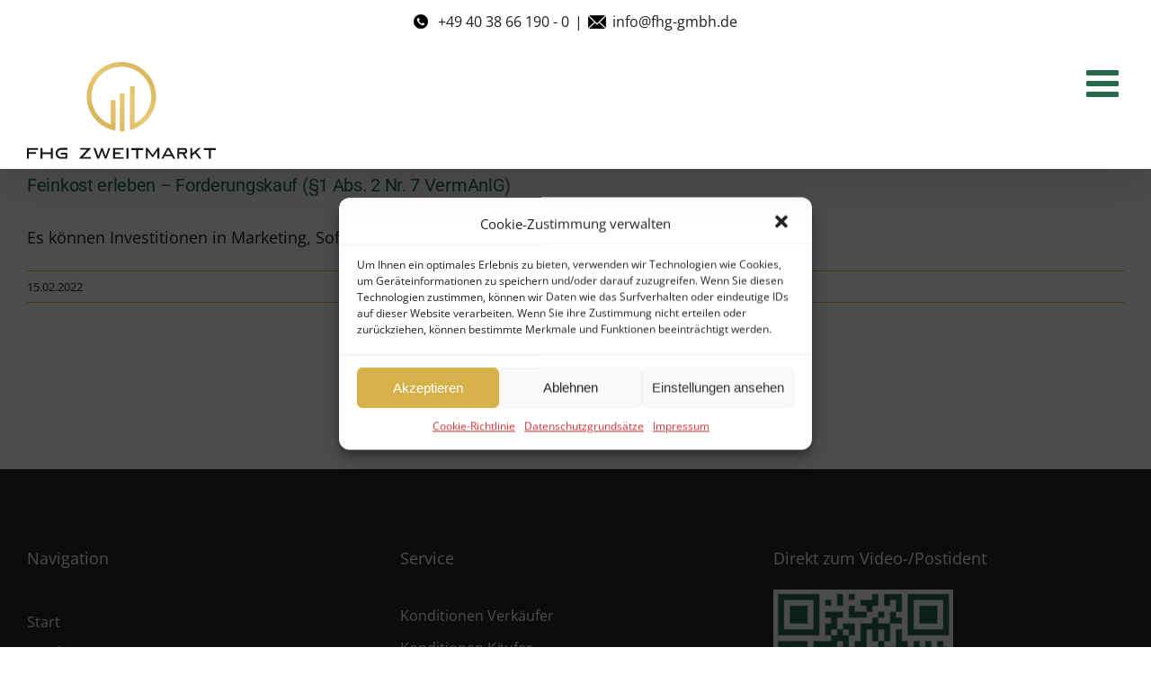

--- FILE ---
content_type: text/html; charset=UTF-8
request_url: https://www.fhg-zweitmarkt.de/emittent/gepps/
body_size: 16327
content:
<!DOCTYPE html>
<html class="avada-html-layout-wide avada-html-header-position-top avada-html-is-archive" lang="de" prefix="og: http://ogp.me/ns# fb: http://ogp.me/ns/fb#">
<head>
	<meta http-equiv="X-UA-Compatible" content="IE=edge" />
	<meta http-equiv="Content-Type" content="text/html; charset=utf-8"/>
	<meta name="viewport" content="width=device-width, initial-scale=1" />
	<meta name='robots' content='index, follow, max-image-preview:large, max-snippet:-1, max-video-preview:-1' />

	<!-- This site is optimized with the Yoast SEO plugin v26.3 - https://yoast.com/wordpress/plugins/seo/ -->
	<title>Gepps Archive | FHG Zweitmarkt</title>
	<link rel="canonical" href="https://www.fhg-zweitmarkt.de/emittent/gepps/" />
	<meta property="og:locale" content="de_DE" />
	<meta property="og:type" content="article" />
	<meta property="og:title" content="Gepps Archive | FHG Zweitmarkt" />
	<meta property="og:url" content="https://www.fhg-zweitmarkt.de/emittent/gepps/" />
	<meta property="og:site_name" content="FHG Zweitmarkt" />
	<meta name="twitter:card" content="summary_large_image" />
	<script type="application/ld+json" class="yoast-schema-graph">{"@context":"https://schema.org","@graph":[{"@type":"CollectionPage","@id":"https://www.fhg-zweitmarkt.de/emittent/gepps/","url":"https://www.fhg-zweitmarkt.de/emittent/gepps/","name":"Gepps Archive | FHG Zweitmarkt","isPartOf":{"@id":"https://www.fhg-zweitmarkt.de/#website"},"breadcrumb":{"@id":"https://www.fhg-zweitmarkt.de/emittent/gepps/#breadcrumb"},"inLanguage":"de"},{"@type":"BreadcrumbList","@id":"https://www.fhg-zweitmarkt.de/emittent/gepps/#breadcrumb","itemListElement":[{"@type":"ListItem","position":1,"name":"Start","item":"https://www.fhg-zweitmarkt.de/"},{"@type":"ListItem","position":2,"name":"Gepps"}]},{"@type":"WebSite","@id":"https://www.fhg-zweitmarkt.de/#website","url":"https://www.fhg-zweitmarkt.de/","name":"FHG Zweitmarkt","description":"Geschlossene Fonds kaufen und verkaufen","potentialAction":[{"@type":"SearchAction","target":{"@type":"EntryPoint","urlTemplate":"https://www.fhg-zweitmarkt.de/?s={search_term_string}"},"query-input":{"@type":"PropertyValueSpecification","valueRequired":true,"valueName":"search_term_string"}}],"inLanguage":"de"}]}</script>
	<!-- / Yoast SEO plugin. -->


<link rel="alternate" type="application/rss+xml" title="FHG Zweitmarkt &raquo; Feed" href="https://www.fhg-zweitmarkt.de/feed/" />
<link rel="alternate" type="application/rss+xml" title="FHG Zweitmarkt &raquo; Kommentar-Feed" href="https://www.fhg-zweitmarkt.de/comments/feed/" />
					<link rel="shortcut icon" href="https://www.fhg-zweitmarkt.de/wp-content/uploads/2022/02/favicon_FHG_64.png" type="image/x-icon" />
		
					<!-- For iPhone -->
			<link rel="apple-touch-icon" href="https://www.fhg-zweitmarkt.de/wp-content/uploads/2022/02/favicon_FHG_120.png">
		
					<!-- For iPhone Retina display -->
			<link rel="apple-touch-icon" sizes="180x180" href="https://www.fhg-zweitmarkt.de/wp-content/uploads/2022/02/favicon_FHG_180.png">
		
					<!-- For iPad -->
			<link rel="apple-touch-icon" sizes="152x152" href="https://www.fhg-zweitmarkt.de/wp-content/uploads/2022/02/favicon_FHG_152.png">
		
					<!-- For iPad Retina display -->
			<link rel="apple-touch-icon" sizes="167x167" href="https://www.fhg-zweitmarkt.de/wp-content/uploads/2022/02/favicon_FHG_167.png">
		
		<link rel="alternate" type="application/rss+xml" title="FHG Zweitmarkt &raquo; Gepps Emittent Feed" href="https://www.fhg-zweitmarkt.de/emittent/gepps/feed/" />
<style id='wp-img-auto-sizes-contain-inline-css' type='text/css'>
img:is([sizes=auto i],[sizes^="auto," i]){contain-intrinsic-size:3000px 1500px}
/*# sourceURL=wp-img-auto-sizes-contain-inline-css */
</style>
<link rel='stylesheet' id='wp-block-library-css' href='https://www.fhg-zweitmarkt.de/wp-includes/css/dist/block-library/style.min.css?ver=6.9' type='text/css' media='all' />
<style id='global-styles-inline-css' type='text/css'>
:root{--wp--preset--aspect-ratio--square: 1;--wp--preset--aspect-ratio--4-3: 4/3;--wp--preset--aspect-ratio--3-4: 3/4;--wp--preset--aspect-ratio--3-2: 3/2;--wp--preset--aspect-ratio--2-3: 2/3;--wp--preset--aspect-ratio--16-9: 16/9;--wp--preset--aspect-ratio--9-16: 9/16;--wp--preset--color--black: #000000;--wp--preset--color--cyan-bluish-gray: #abb8c3;--wp--preset--color--white: #ffffff;--wp--preset--color--pale-pink: #f78da7;--wp--preset--color--vivid-red: #cf2e2e;--wp--preset--color--luminous-vivid-orange: #ff6900;--wp--preset--color--luminous-vivid-amber: #fcb900;--wp--preset--color--light-green-cyan: #7bdcb5;--wp--preset--color--vivid-green-cyan: #00d084;--wp--preset--color--pale-cyan-blue: #8ed1fc;--wp--preset--color--vivid-cyan-blue: #0693e3;--wp--preset--color--vivid-purple: #9b51e0;--wp--preset--gradient--vivid-cyan-blue-to-vivid-purple: linear-gradient(135deg,rgb(6,147,227) 0%,rgb(155,81,224) 100%);--wp--preset--gradient--light-green-cyan-to-vivid-green-cyan: linear-gradient(135deg,rgb(122,220,180) 0%,rgb(0,208,130) 100%);--wp--preset--gradient--luminous-vivid-amber-to-luminous-vivid-orange: linear-gradient(135deg,rgb(252,185,0) 0%,rgb(255,105,0) 100%);--wp--preset--gradient--luminous-vivid-orange-to-vivid-red: linear-gradient(135deg,rgb(255,105,0) 0%,rgb(207,46,46) 100%);--wp--preset--gradient--very-light-gray-to-cyan-bluish-gray: linear-gradient(135deg,rgb(238,238,238) 0%,rgb(169,184,195) 100%);--wp--preset--gradient--cool-to-warm-spectrum: linear-gradient(135deg,rgb(74,234,220) 0%,rgb(151,120,209) 20%,rgb(207,42,186) 40%,rgb(238,44,130) 60%,rgb(251,105,98) 80%,rgb(254,248,76) 100%);--wp--preset--gradient--blush-light-purple: linear-gradient(135deg,rgb(255,206,236) 0%,rgb(152,150,240) 100%);--wp--preset--gradient--blush-bordeaux: linear-gradient(135deg,rgb(254,205,165) 0%,rgb(254,45,45) 50%,rgb(107,0,62) 100%);--wp--preset--gradient--luminous-dusk: linear-gradient(135deg,rgb(255,203,112) 0%,rgb(199,81,192) 50%,rgb(65,88,208) 100%);--wp--preset--gradient--pale-ocean: linear-gradient(135deg,rgb(255,245,203) 0%,rgb(182,227,212) 50%,rgb(51,167,181) 100%);--wp--preset--gradient--electric-grass: linear-gradient(135deg,rgb(202,248,128) 0%,rgb(113,206,126) 100%);--wp--preset--gradient--midnight: linear-gradient(135deg,rgb(2,3,129) 0%,rgb(40,116,252) 100%);--wp--preset--font-size--small: 13.5px;--wp--preset--font-size--medium: 20px;--wp--preset--font-size--large: 27px;--wp--preset--font-size--x-large: 42px;--wp--preset--font-size--normal: 18px;--wp--preset--font-size--xlarge: 36px;--wp--preset--font-size--huge: 54px;--wp--preset--spacing--20: 0.44rem;--wp--preset--spacing--30: 0.67rem;--wp--preset--spacing--40: 1rem;--wp--preset--spacing--50: 1.5rem;--wp--preset--spacing--60: 2.25rem;--wp--preset--spacing--70: 3.38rem;--wp--preset--spacing--80: 5.06rem;--wp--preset--shadow--natural: 6px 6px 9px rgba(0, 0, 0, 0.2);--wp--preset--shadow--deep: 12px 12px 50px rgba(0, 0, 0, 0.4);--wp--preset--shadow--sharp: 6px 6px 0px rgba(0, 0, 0, 0.2);--wp--preset--shadow--outlined: 6px 6px 0px -3px rgb(255, 255, 255), 6px 6px rgb(0, 0, 0);--wp--preset--shadow--crisp: 6px 6px 0px rgb(0, 0, 0);}:where(.is-layout-flex){gap: 0.5em;}:where(.is-layout-grid){gap: 0.5em;}body .is-layout-flex{display: flex;}.is-layout-flex{flex-wrap: wrap;align-items: center;}.is-layout-flex > :is(*, div){margin: 0;}body .is-layout-grid{display: grid;}.is-layout-grid > :is(*, div){margin: 0;}:where(.wp-block-columns.is-layout-flex){gap: 2em;}:where(.wp-block-columns.is-layout-grid){gap: 2em;}:where(.wp-block-post-template.is-layout-flex){gap: 1.25em;}:where(.wp-block-post-template.is-layout-grid){gap: 1.25em;}.has-black-color{color: var(--wp--preset--color--black) !important;}.has-cyan-bluish-gray-color{color: var(--wp--preset--color--cyan-bluish-gray) !important;}.has-white-color{color: var(--wp--preset--color--white) !important;}.has-pale-pink-color{color: var(--wp--preset--color--pale-pink) !important;}.has-vivid-red-color{color: var(--wp--preset--color--vivid-red) !important;}.has-luminous-vivid-orange-color{color: var(--wp--preset--color--luminous-vivid-orange) !important;}.has-luminous-vivid-amber-color{color: var(--wp--preset--color--luminous-vivid-amber) !important;}.has-light-green-cyan-color{color: var(--wp--preset--color--light-green-cyan) !important;}.has-vivid-green-cyan-color{color: var(--wp--preset--color--vivid-green-cyan) !important;}.has-pale-cyan-blue-color{color: var(--wp--preset--color--pale-cyan-blue) !important;}.has-vivid-cyan-blue-color{color: var(--wp--preset--color--vivid-cyan-blue) !important;}.has-vivid-purple-color{color: var(--wp--preset--color--vivid-purple) !important;}.has-black-background-color{background-color: var(--wp--preset--color--black) !important;}.has-cyan-bluish-gray-background-color{background-color: var(--wp--preset--color--cyan-bluish-gray) !important;}.has-white-background-color{background-color: var(--wp--preset--color--white) !important;}.has-pale-pink-background-color{background-color: var(--wp--preset--color--pale-pink) !important;}.has-vivid-red-background-color{background-color: var(--wp--preset--color--vivid-red) !important;}.has-luminous-vivid-orange-background-color{background-color: var(--wp--preset--color--luminous-vivid-orange) !important;}.has-luminous-vivid-amber-background-color{background-color: var(--wp--preset--color--luminous-vivid-amber) !important;}.has-light-green-cyan-background-color{background-color: var(--wp--preset--color--light-green-cyan) !important;}.has-vivid-green-cyan-background-color{background-color: var(--wp--preset--color--vivid-green-cyan) !important;}.has-pale-cyan-blue-background-color{background-color: var(--wp--preset--color--pale-cyan-blue) !important;}.has-vivid-cyan-blue-background-color{background-color: var(--wp--preset--color--vivid-cyan-blue) !important;}.has-vivid-purple-background-color{background-color: var(--wp--preset--color--vivid-purple) !important;}.has-black-border-color{border-color: var(--wp--preset--color--black) !important;}.has-cyan-bluish-gray-border-color{border-color: var(--wp--preset--color--cyan-bluish-gray) !important;}.has-white-border-color{border-color: var(--wp--preset--color--white) !important;}.has-pale-pink-border-color{border-color: var(--wp--preset--color--pale-pink) !important;}.has-vivid-red-border-color{border-color: var(--wp--preset--color--vivid-red) !important;}.has-luminous-vivid-orange-border-color{border-color: var(--wp--preset--color--luminous-vivid-orange) !important;}.has-luminous-vivid-amber-border-color{border-color: var(--wp--preset--color--luminous-vivid-amber) !important;}.has-light-green-cyan-border-color{border-color: var(--wp--preset--color--light-green-cyan) !important;}.has-vivid-green-cyan-border-color{border-color: var(--wp--preset--color--vivid-green-cyan) !important;}.has-pale-cyan-blue-border-color{border-color: var(--wp--preset--color--pale-cyan-blue) !important;}.has-vivid-cyan-blue-border-color{border-color: var(--wp--preset--color--vivid-cyan-blue) !important;}.has-vivid-purple-border-color{border-color: var(--wp--preset--color--vivid-purple) !important;}.has-vivid-cyan-blue-to-vivid-purple-gradient-background{background: var(--wp--preset--gradient--vivid-cyan-blue-to-vivid-purple) !important;}.has-light-green-cyan-to-vivid-green-cyan-gradient-background{background: var(--wp--preset--gradient--light-green-cyan-to-vivid-green-cyan) !important;}.has-luminous-vivid-amber-to-luminous-vivid-orange-gradient-background{background: var(--wp--preset--gradient--luminous-vivid-amber-to-luminous-vivid-orange) !important;}.has-luminous-vivid-orange-to-vivid-red-gradient-background{background: var(--wp--preset--gradient--luminous-vivid-orange-to-vivid-red) !important;}.has-very-light-gray-to-cyan-bluish-gray-gradient-background{background: var(--wp--preset--gradient--very-light-gray-to-cyan-bluish-gray) !important;}.has-cool-to-warm-spectrum-gradient-background{background: var(--wp--preset--gradient--cool-to-warm-spectrum) !important;}.has-blush-light-purple-gradient-background{background: var(--wp--preset--gradient--blush-light-purple) !important;}.has-blush-bordeaux-gradient-background{background: var(--wp--preset--gradient--blush-bordeaux) !important;}.has-luminous-dusk-gradient-background{background: var(--wp--preset--gradient--luminous-dusk) !important;}.has-pale-ocean-gradient-background{background: var(--wp--preset--gradient--pale-ocean) !important;}.has-electric-grass-gradient-background{background: var(--wp--preset--gradient--electric-grass) !important;}.has-midnight-gradient-background{background: var(--wp--preset--gradient--midnight) !important;}.has-small-font-size{font-size: var(--wp--preset--font-size--small) !important;}.has-medium-font-size{font-size: var(--wp--preset--font-size--medium) !important;}.has-large-font-size{font-size: var(--wp--preset--font-size--large) !important;}.has-x-large-font-size{font-size: var(--wp--preset--font-size--x-large) !important;}
/*# sourceURL=global-styles-inline-css */
</style>

<style id='classic-theme-styles-inline-css' type='text/css'>
/*! This file is auto-generated */
.wp-block-button__link{color:#fff;background-color:#32373c;border-radius:9999px;box-shadow:none;text-decoration:none;padding:calc(.667em + 2px) calc(1.333em + 2px);font-size:1.125em}.wp-block-file__button{background:#32373c;color:#fff;text-decoration:none}
/*# sourceURL=/wp-includes/css/classic-themes.min.css */
</style>
<link rel='stylesheet' id='cf7mls-css' href='https://www.fhg-zweitmarkt.de/wp-content/plugins/contact-form-7-multi-step-pro//assets/frontend/css/cf7mls.css?ver=2.6.5' type='text/css' media='all' />
<link rel='stylesheet' id='cf7mls_progress_bar-css' href='https://www.fhg-zweitmarkt.de/wp-content/plugins/contact-form-7-multi-step-pro//assets/frontend/css/progress_bar.css?ver=2.6.5' type='text/css' media='all' />
<link rel='stylesheet' id='cf7mls_animate-css' href='https://www.fhg-zweitmarkt.de/wp-content/plugins/contact-form-7-multi-step-pro//assets/frontend/animate/animate.min.css?ver=2.6.5' type='text/css' media='all' />
<link rel='stylesheet' id='contact-form-7-css' href='https://www.fhg-zweitmarkt.de/wp-content/plugins/contact-form-7/includes/css/styles.css?ver=6.1.1' type='text/css' media='all' />
<link rel='stylesheet' id='dataTables-css-css' href='https://www.fhg-zweitmarkt.de/wp-content/plugins/fonds/datatables.min.css?ver=6.9' type='text/css' media='all' />
<link rel='stylesheet' id='wpcf7-redirect-script-frontend-css' href='https://www.fhg-zweitmarkt.de/wp-content/plugins/wpcf7-redirect/build/assets/frontend-script.css?ver=2c532d7e2be36f6af233' type='text/css' media='all' />
<link rel='stylesheet' id='cmplz-general-css' href='https://www.fhg-zweitmarkt.de/wp-content/plugins/complianz-gdpr/assets/css/cookieblocker.min.css?ver=6.1.0.1' type='text/css' media='all' />
<link rel='stylesheet' id='ajax_searchwp_css-css' href='https://www.fhg-zweitmarkt.de/wp-content/plugins/ajax-searchwp/assets/css/style.css?ver=1.2.0' type='text/css' media='all' />
<link rel='stylesheet' id='dashicons-css' href='https://www.fhg-zweitmarkt.de/wp-includes/css/dashicons.min.css?ver=6.9' type='text/css' media='all' />
<link rel='stylesheet' id='cf7cf-style-css' href='https://www.fhg-zweitmarkt.de/wp-content/plugins/cf7-conditional-fields/style.css?ver=2.6.3' type='text/css' media='all' />
<link rel='stylesheet' id='child-style-css' href='https://www.fhg-zweitmarkt.de/wp-content/themes/Avada-Child-Theme/style.css?ver=7.0.1' type='text/css' media='' />
<link rel='stylesheet' id='fusion-dynamic-css-css' href='https://www.fhg-zweitmarkt.de/wp-content/uploads/fusion-styles/a6dc5312699062252367ffbdcf4fb6a7.min.css?ver=3.6' type='text/css' media='all' />
<script type="text/javascript" src="https://www.fhg-zweitmarkt.de/wp-includes/js/jquery/jquery.min.js?ver=3.7.1" id="jquery-core-js"></script>
<script type="text/javascript" src="https://www.fhg-zweitmarkt.de/wp-includes/js/jquery/jquery-migrate.min.js?ver=3.4.1" id="jquery-migrate-js"></script>
<script type="text/javascript" src="https://www.fhg-zweitmarkt.de/wp-content/plugins/fonds/datatables.min.js?ver=6.9" id="dataTables-js-js"></script>
<script type="text/javascript" src="https://www.fhg-zweitmarkt.de/wp-content/plugins/fonds/moment-with-locales.min.js?ver=6.9" id="moment.min.js-js"></script>
<script type="text/javascript" src="https://www.fhg-zweitmarkt.de/wp-content/plugins/fonds/datetime-moment.js?ver=6.9" id="datetime-moment-js"></script>
<script type="text/javascript" src="https://www.fhg-zweitmarkt.de/wp-content/plugins/fonds/dataTablesReady.js?ver=6.9" id="dataTablesReady-js-js"></script>
<script type="text/javascript" src="https://www.fhg-zweitmarkt.de/wp-content/plugins/fonds/intl.js?ver=6.9" id="intl-js"></script>
<link rel="https://api.w.org/" href="https://www.fhg-zweitmarkt.de/wp-json/" /><link rel="alternate" title="JSON" type="application/json" href="https://www.fhg-zweitmarkt.de/wp-json/wp/v2/emittent/237" /><style type="text/css">div[id^="wpcf7-f7748"] button.cf7mls_next {   }div[id^="wpcf7-f7748"] button.cf7mls_back {   }div[id^="wpcf7-f7340"] button.cf7mls_next {   }div[id^="wpcf7-f7340"] button.cf7mls_back {   }div[id^="wpcf7-f7262"] button.cf7mls_next { background-color: #ffffff; color: #000000 }div[id^="wpcf7-f7262"] button.cf7mls_back { background-color: #ffffff; color: #000000 }div[id^="wpcf7-f7239"] button.cf7mls_next { background-color: #ffffff; color: #000000 }div[id^="wpcf7-f7239"] button.cf7mls_back { background-color: #ffffff; color: #000000 }div[id^="wpcf7-f7235"] button.cf7mls_next { background-color: #ffffff; color: #000000 }div[id^="wpcf7-f7235"] button.cf7mls_back { background-color: #ffffff; color: #000000 }div[id^="wpcf7-f7150"] button.cf7mls_next { background-color: #ffffff; color: #000000 }div[id^="wpcf7-f7150"] button.cf7mls_back { background-color: #ffffff; color: #000000 }div[id^="wpcf7-f5779"] button.cf7mls_next { background-color: #ffffff; color: #000000 }div[id^="wpcf7-f5779"] button.cf7mls_back { background-color: #ffffff; color: #000000 }div[id^="wpcf7-f948"] button.cf7mls_next {   }div[id^="wpcf7-f948"] button.cf7mls_back {   }div[id^="wpcf7-f61"] button.cf7mls_next { background-color: #ffffff; color: #000000 }div[id^="wpcf7-f61"] button.cf7mls_back { background-color: #ffffff; color: #000000 }div[id^="wpcf7-f42"] button.cf7mls_next {   }div[id^="wpcf7-f42"] button.cf7mls_back {   }</style><link rel="preload" href="https://www.fhg-zweitmarkt.de/wp-content/themes/Avada/includes/lib/assets/fonts/icomoon/awb-icons.woff" as="font" type="font/woff" crossorigin><style type="text/css" id="css-fb-visibility">@media screen and (max-width: 800px){.fusion-no-small-visibility{display:none !important;}body:not(.fusion-builder-ui-wireframe) .sm-text-align-center{text-align:center !important;}body:not(.fusion-builder-ui-wireframe) .sm-text-align-left{text-align:left !important;}body:not(.fusion-builder-ui-wireframe) .sm-text-align-right{text-align:right !important;}body:not(.fusion-builder-ui-wireframe) .sm-flex-align-center{justify-content:center !important;}body:not(.fusion-builder-ui-wireframe) .sm-flex-align-flex-start{justify-content:flex-start !important;}body:not(.fusion-builder-ui-wireframe) .sm-flex-align-flex-end{justify-content:flex-end !important;}body:not(.fusion-builder-ui-wireframe) .sm-mx-auto{margin-left:auto !important;margin-right:auto !important;}body:not(.fusion-builder-ui-wireframe) .sm-ml-auto{margin-left:auto !important;}body:not(.fusion-builder-ui-wireframe) .sm-mr-auto{margin-right:auto !important;}body:not(.fusion-builder-ui-wireframe) .fusion-absolute-position-small{position:absolute;top:auto;width:100%;}}@media screen and (min-width: 801px) and (max-width: 1280px){.fusion-no-medium-visibility{display:none !important;}body:not(.fusion-builder-ui-wireframe) .md-text-align-center{text-align:center !important;}body:not(.fusion-builder-ui-wireframe) .md-text-align-left{text-align:left !important;}body:not(.fusion-builder-ui-wireframe) .md-text-align-right{text-align:right !important;}body:not(.fusion-builder-ui-wireframe) .md-flex-align-center{justify-content:center !important;}body:not(.fusion-builder-ui-wireframe) .md-flex-align-flex-start{justify-content:flex-start !important;}body:not(.fusion-builder-ui-wireframe) .md-flex-align-flex-end{justify-content:flex-end !important;}body:not(.fusion-builder-ui-wireframe) .md-mx-auto{margin-left:auto !important;margin-right:auto !important;}body:not(.fusion-builder-ui-wireframe) .md-ml-auto{margin-left:auto !important;}body:not(.fusion-builder-ui-wireframe) .md-mr-auto{margin-right:auto !important;}body:not(.fusion-builder-ui-wireframe) .fusion-absolute-position-medium{position:absolute;top:auto;width:100%;}}@media screen and (min-width: 1281px){.fusion-no-large-visibility{display:none !important;}body:not(.fusion-builder-ui-wireframe) .lg-text-align-center{text-align:center !important;}body:not(.fusion-builder-ui-wireframe) .lg-text-align-left{text-align:left !important;}body:not(.fusion-builder-ui-wireframe) .lg-text-align-right{text-align:right !important;}body:not(.fusion-builder-ui-wireframe) .lg-flex-align-center{justify-content:center !important;}body:not(.fusion-builder-ui-wireframe) .lg-flex-align-flex-start{justify-content:flex-start !important;}body:not(.fusion-builder-ui-wireframe) .lg-flex-align-flex-end{justify-content:flex-end !important;}body:not(.fusion-builder-ui-wireframe) .lg-mx-auto{margin-left:auto !important;margin-right:auto !important;}body:not(.fusion-builder-ui-wireframe) .lg-ml-auto{margin-left:auto !important;}body:not(.fusion-builder-ui-wireframe) .lg-mr-auto{margin-right:auto !important;}body:not(.fusion-builder-ui-wireframe) .fusion-absolute-position-large{position:absolute;top:auto;width:100%;}}</style><style type="text/css">.broken_link, a.broken_link {
	text-decoration: line-through;
}</style>		<script type="text/javascript">
			var doc = document.documentElement;
			doc.setAttribute( 'data-useragent', navigator.userAgent );
		</script>
		<style type="text/css" id="fusion-builder-template-footer-css">ul.footer-menu {
list-style-type: none;
padding-left: 0;
}

.footer-menu a {
color: #fff;
font-size: 16px;
border-bottom: none !important;
}


.fusion-footer ul.footer-menu a:hover, .fusion-footer a:hover {
color: var(--awb-color3) !important;
}

.footer2-copyright a:hover {color: #fff !important}</style>
	<meta name="seobility" content="337921151d328966c4a61343fafb62df">
<meta name="viewport" content="width=device-width, initial-scale=1.0, maximum-scale=1.0,user-scalable=0"/></head>

<body data-cmplz=1 class="archive tax-emittent term-gepps term-237 wp-theme-Avada wp-child-theme-Avada-Child-Theme fusion-image-hovers fusion-pagination-sizing fusion-button_type-flat fusion-button_span-yes fusion-button_gradient-linear avada-image-rollover-circle-no avada-image-rollover-no fusion-body ltr no-mobile-slidingbar no-mobile-totop fusion-disable-outline fusion-sub-menu-fade mobile-logo-pos-left layout-wide-mode avada-has-boxed-modal-shadow- layout-scroll-offset-full avada-has-zero-margin-offset-top fusion-top-header menu-text-align-center mobile-menu-design-modern fusion-show-pagination-text fusion-header-layout-v3 avada-responsive avada-footer-fx-none avada-menu-highlight-style-bottombar fusion-search-form-clean fusion-main-menu-search-overlay fusion-avatar-circle avada-dropdown-styles avada-blog-layout-large avada-blog-archive-layout-large avada-header-shadow-yes avada-menu-icon-position-left avada-has-megamenu-shadow avada-has-breadcrumb-mobile-hidden avada-has-titlebar-hide avada-has-pagination-width_height avada-flyout-menu-direction-fade avada-ec-views-v1" >
		<a class="skip-link screen-reader-text" href="#content">Zum Inhalt springen</a>

	<div id="boxed-wrapper">
		<div class="fusion-sides-frame"></div>
		<div id="wrapper" class="fusion-wrapper">
			<div id="home" style="position:relative;top:-1px;"></div>
			
				
			<header class="fusion-header-wrapper fusion-header-shadow">
				<div class="fusion-header-v3 fusion-logo-alignment fusion-logo-left fusion-sticky-menu- fusion-sticky-logo- fusion-mobile-logo-  fusion-mobile-menu-design-modern">
					
<div class="fusion-secondary-header">
	<div class="fusion-row">
							<div class="fusion-alignright">
				<div class="fusion-contact-info"><span class="fusion-contact-info-phone-number">+49 40 38 66 190 - 0</span><span class="fusion-header-separator">|</span><span class="fusion-contact-info-email-address"><a href="mailto:&#105;&#110;f&#111;&#64;fh&#103;&#45;&#103;m&#98;h&#46;&#100;&#101;">&#105;&#110;f&#111;&#64;fh&#103;&#45;&#103;m&#98;h&#46;&#100;&#101;</a></span></div>			</div>
			</div>
</div>
<div class="fusion-header-sticky-height"></div>
<div class="fusion-header">
	<div class="fusion-row">
					<div class="fusion-logo" data-margin-top="0" data-margin-bottom="15px" data-margin-left="0px" data-margin-right="0px">
			<a class="fusion-logo-link"  href="https://www.fhg-zweitmarkt.de/" >

						<!-- standard logo -->
			<img src="https://www.fhg-zweitmarkt.de/wp-content/uploads/2023/07/fhg-logo-relaunch-final_svg_web-01.svg" srcset="https://www.fhg-zweitmarkt.de/wp-content/uploads/2023/07/fhg-logo-relaunch-final_svg_web-01.svg 1x" width="597" height="307" alt="FHG Zweitmarkt Logo" data-retina_logo_url="" class="fusion-standard-logo" />

			
					</a>
		</div>		<nav class="fusion-main-menu" aria-label="Hauptmenü"><div class="fusion-overlay-search">		<form role="search" class="searchform fusion-search-form  fusion-search-form-clean" method="get" action="https://www.fhg-zweitmarkt.de/">
			<div class="fusion-search-form-content">

				
				<div class="fusion-search-field search-field">
					<label><span class="screen-reader-text">Suche nach:</span>
													<input type="search" value="" name="s" class="s" placeholder="Suchen..." required aria-required="true" aria-label="Suchen..."/>
											</label>
				</div>
				<div class="fusion-search-button search-button">
					<input type="submit" class="fusion-search-submit searchsubmit" aria-label="Suche" value="&#xf002;" />
									</div>

				
			</div>


			
		</form>
		<div class="fusion-search-spacer"></div><a href="#" role="button" aria-label="Schließe die Suche" class="fusion-close-search"></a></div><ul id="menu-hauptmenue-de" class="fusion-menu"><li  id="menu-item-73"  class="menu-item menu-item-type-post_type menu-item-object-page menu-item-home menu-item-73"  data-item-id="73"><a  href="https://www.fhg-zweitmarkt.de/" class="fusion-bottombar-highlight"><span class="menu-text">Start</span></a></li><li  id="menu-item-771"  class="menu-item menu-item-type-post_type menu-item-object-page menu-item-has-children menu-item-771 fusion-dropdown-menu"  data-item-id="771"><a  href="https://www.fhg-zweitmarkt.de/fonds-kaufen/" class="fusion-bottombar-highlight"><span class="menu-text">Fonds kaufen</span></a><ul class="sub-menu"><li  id="menu-item-7622"  class="menu-item menu-item-type-post_type menu-item-object-page menu-item-7622 fusion-dropdown-submenu" ><a  href="https://www.fhg-zweitmarkt.de/fonds-kaufen/" class="fusion-bottombar-highlight"><span>Aktuell im Handel</span></a></li><li  id="menu-item-823"  class="menu-item menu-item-type-post_type menu-item-object-page menu-item-823 fusion-dropdown-submenu" ><a  href="https://www.fhg-zweitmarkt.de/fonds-kaufen/konditionen-kaeufer/" class="fusion-bottombar-highlight"><span>Konditionen Käufer</span></a></li><li  id="menu-item-7280"  class="menu-item menu-item-type-post_type menu-item-object-page menu-item-7280 fusion-dropdown-submenu" ><a  href="https://www.fhg-zweitmarkt.de/registrierung-als-kaeufer/" class="fusion-bottombar-highlight"><span>Registrierung als Käufer</span></a></li></ul></li><li  id="menu-item-772"  class="menu-item menu-item-type-post_type menu-item-object-page menu-item-has-children menu-item-772 fusion-dropdown-menu"  data-item-id="772"><a  href="https://www.fhg-zweitmarkt.de/fhg-zweitmarkt-fonds-verkaufen/" class="fusion-bottombar-highlight"><span class="menu-text">Fonds verkaufen</span></a><ul class="sub-menu"><li  id="menu-item-7623"  class="menu-item menu-item-type-post_type menu-item-object-page menu-item-7623 fusion-dropdown-submenu" ><a  href="https://www.fhg-zweitmarkt.de/fhg-zweitmarkt-fonds-verkaufen/" class="fusion-bottombar-highlight"><span>Aktuelle Kurse</span></a></li><li  id="menu-item-638"  class="menu-item menu-item-type-post_type menu-item-object-page menu-item-638 fusion-dropdown-submenu" ><a  href="https://www.fhg-zweitmarkt.de/fhg-zweitmarkt-fonds-verkaufen/konditionen-verkaeufer/" class="fusion-bottombar-highlight"><span>Konditionen Verkäufer</span></a></li><li  id="menu-item-7281"  class="menu-item menu-item-type-post_type menu-item-object-page menu-item-7281 fusion-dropdown-submenu" ><a  href="https://www.fhg-zweitmarkt.de/maklervertrag/" class="fusion-bottombar-highlight"><span>Maklervertrag (Verkäufer)</span></a></li></ul></li><li  id="menu-item-774"  class="menu-item menu-item-type-post_type menu-item-object-page menu-item-774"  data-item-id="774"><a  href="https://www.fhg-zweitmarkt.de/fonds-a-z/" class="fusion-bottombar-highlight"><span class="menu-text">Fonds A-Z</span></a></li><li  id="menu-item-528"  class="menu-item menu-item-type-post_type menu-item-object-page menu-item-528"  data-item-id="528"><a  href="https://www.fhg-zweitmarkt.de/fhg-zweitmarkt-fonds-verkaufen/zweitmarkt-erklaert/" class="fusion-bottombar-highlight"><span class="menu-text">Zweitmarkt erklärt</span></a></li><li  id="menu-item-5544"  class="menu-item menu-item-type-post_type menu-item-object-page menu-item-has-children menu-item-5544 fusion-dropdown-menu"  data-item-id="5544"><a  href="https://www.fhg-zweitmarkt.de/ueber-uns/" class="fusion-bottombar-highlight"><span class="menu-text">Über uns</span></a><ul class="sub-menu"><li  id="menu-item-5463"  class="menu-item menu-item-type-custom menu-item-object-custom menu-item-5463 fusion-dropdown-submenu" ><a  href="https://www.fhg-zweitmarkt.de/ueber-uns/#team" class="fusion-bottombar-highlight"><span>Team</span></a></li></ul></li><li  id="menu-item-7813"  class="menu-item menu-item-type-taxonomy menu-item-object-category menu-item-7813"  data-item-id="7813"><a  href="https://www.fhg-zweitmarkt.de/news/" class="fusion-bottombar-highlight"><span class="menu-text">News</span></a></li><li  id="menu-item-5470"  class="menu-item menu-item-type-post_type menu-item-object-page menu-item-has-children menu-item-5470 fusion-dropdown-menu"  data-item-id="5470"><a  href="https://www.fhg-zweitmarkt.de/kontakt/" class="fusion-bottombar-highlight"><span class="menu-text">Kontakt</span></a><ul class="sub-menu"><li  id="menu-item-7480"  class="menu-item menu-item-type-post_type menu-item-object-page menu-item-7480 fusion-dropdown-submenu" ><a  href="https://www.fhg-zweitmarkt.de/impressum/" class="fusion-bottombar-highlight"><span>Impressum</span></a></li></ul></li></ul></nav>	<div class="fusion-mobile-menu-icons">
							<a href="#" class="fusion-icon awb-icon-bars" aria-label="Toggle mobile menu" aria-expanded="false"></a>
		
		
		
			</div>

<nav class="fusion-mobile-nav-holder fusion-mobile-menu-text-align-left" aria-label="Main Menu Mobile"></nav>

					</div>
</div>
				</div>
				<div class="fusion-clearfix"></div>
			</header>
							
						<div id="sliders-container" class="fusion-slider-visibility">
					</div>
				
				
			
			
						<main id="main" class="clearfix ">
				<div class="fusion-row" style="">
<section id="content" class="full-width" style="width: 100%;">
	
	<div id="posts-container" class="fusion-blog-archive fusion-blog-layout-large-wrapper fusion-clearfix">
	<div class="fusion-posts-container fusion-blog-layout-large fusion-blog-pagination " data-pages="1">
		
		
													<article id="post-2331" class="fusion-post-large  post fusion-clearfix post-2331 fonds type-fonds status-publish hentry emittent-gepps assetklasse-private-equity">
				
				
				
									
				
				
				
				<div class="fusion-post-content post-content">
					<h2 class="entry-title fusion-post-title"><a href="https://www.fhg-zweitmarkt.de/fonds/feinkost-erleben-forderungskauf-%c2%a71-abs-2-nr-7-vermanlg/">Feinkost erleben &#8211; Forderungskauf (§1 Abs. 2 Nr. 7 VermAnlG)</a></h2>
										
					<div class="fusion-post-content-container">
						<p>Es können Investitionen in Marketing, Software, Personal, Waren oder andere [...]</p>					</div>
				</div>

				
																			<div class="fusion-meta-info">
																						<div class="fusion-alignleft"><span class="vcard rich-snippet-hidden"><span class="fn"><a href="https://www.fhg-zweitmarkt.de/author/support2/" title="Beiträge von support2" rel="author">support2</a></span></span><span class="updated rich-snippet-hidden">2022-02-28T14:36:28+01:00</span><span>15.02.2022</span><span class="fusion-inline-sep">|</span></div>							
																				</div>
									
				
							</article>

			
		
		
	</div>

			</div>
</section>
						
					</div>  <!-- fusion-row -->
				</main>  <!-- #main -->
				
				
								
					<section class="fusion-tb-footer fusion-footer"><div class="fusion-footer-widget-area fusion-widget-area"><div class="fusion-fullwidth fullwidth-box fusion-builder-row-1 fusion-flex-container footer1 nonhundred-percent-fullwidth non-hundred-percent-height-scrolling" style="background-color: rgba(255,255,255,0);background-image:linear-gradient(180deg, #292929 50%,rgba(41,41,41,0.9) 100%);background-position: center center;background-repeat: no-repeat;border-width: 0px 0px 0px 0px;border-color:var(--awb-color3);border-style:solid;" ><div class="fusion-builder-row fusion-row fusion-flex-align-items-flex-start" style="max-width:1470.84px;margin-left: calc(-2% / 2 );margin-right: calc(-2% / 2 );"><div class="fusion-layout-column fusion_builder_column fusion-builder-column-0 fusion_builder_column_1_5 1_5 fusion-flex-column"><div class="fusion-column-wrapper fusion-flex-justify-content-flex-start fusion-content-layout-column" style="background-position:left top;background-repeat:no-repeat;-webkit-background-size:cover;-moz-background-size:cover;-o-background-size:cover;background-size:cover;padding: 0px 0px 0px 0px;"><div class="fusion-text fusion-text-1 headline"><p>Navigation</p>
</div><div class="fusion-text fusion-text-2"><ul class="footer-menu">
<li><a href="https://www.fhg-zweitmarkt.de/">Start</a></li>
<li><a href="https://www.fhg-zweitmarkt.de/fonds-a-z/">Fonds A-Z</a></li>
<li><a href="https://www.fhg-zweitmarkt.de/ueber-uns/">Über uns</a></li>
<li><a href="https://www.fhg-zweitmarkt.de/fonds-kaufen/">Fonds-Angebote für Käufer</a></li>
<li style="line-height: 1.2;"><a href="https://www.fhg-zweitmarkt.de/fonds-verkaufen/">Fonds-Angebote für Verkäufer</a></li>
<li><a href="https://www.fhg-zweitmarkt.de/news">News</a></li>
<li><a href="https://www.fhg-zweitmarkt.de/kontakt">Kontakt</a></li>
</ul>
</div></div><style type="text/css">.fusion-body .fusion-builder-column-0{width:20% !important;margin-top : 0px;margin-bottom : 20px;}.fusion-builder-column-0 > .fusion-column-wrapper {padding-top : 0px !important;padding-right : 0px !important;margin-right : 4.9%;padding-bottom : 0px !important;padding-left : 0px !important;margin-left : 4.9%;}@media only screen and (max-width:1280px) {.fusion-body .fusion-builder-column-0{width:33.333333333333% !important;order : 0;}.fusion-builder-column-0 > .fusion-column-wrapper {margin-right : 2.94%;margin-left : 2.94%;}}@media only screen and (max-width:800px) {.fusion-body .fusion-builder-column-0{width:100% !important;order : 0;}.fusion-builder-column-0 > .fusion-column-wrapper {margin-right : 0.98%;margin-left : 0.98%;}}</style></div><div class="fusion-layout-column fusion_builder_column fusion-builder-column-1 fusion_builder_column_1_5 1_5 fusion-flex-column"><div class="fusion-column-wrapper fusion-flex-justify-content-flex-start fusion-content-layout-column" style="background-position:left top;background-repeat:no-repeat;-webkit-background-size:cover;-moz-background-size:cover;-o-background-size:cover;background-size:cover;padding: 0px 0px 0px 0px;"><div class="fusion-text fusion-text-3 headline"><p>Service</p>
</div><div class="fusion-text fusion-text-4"><ul class="footer-menu">
<li style="line-height: 1.2; padding-bottom: 15px;"><a href="https://www.fhg-zweitmarkt.de/fonds-verkaufen/konditionen-verkaeufer/">Konditionen Verkäufer</a></li>
<li style="line-height: 1.2; padding-bottom: 10px;"><a href="https://www.fhg-zweitmarkt.de/fonds-kaufen/konditionen-kaeufer/">Konditionen Käufer</a></li>
<li style="line-height: 1.2; padding-bottom: 15px;"><a href="https://www.fhg-zweitmarkt.de/maklervertrag/">Maklervertrag (Verkäufer)</a></li>
<li style="line-height: 1.2; padding-bottom: 15px;"><a href="https://www.fhg-zweitmarkt.de/registrierung-als-kaeufer/">Registrierung als Käufer</a></li>
</ul>
</div></div><style type="text/css">.fusion-body .fusion-builder-column-1{width:20% !important;margin-top : 0px;margin-bottom : 20px;}.fusion-builder-column-1 > .fusion-column-wrapper {padding-top : 0px !important;padding-right : 0px !important;margin-right : 4.9%;padding-bottom : 0px !important;padding-left : 0px !important;margin-left : 4.9%;}@media only screen and (max-width:1280px) {.fusion-body .fusion-builder-column-1{width:33.333333333333% !important;order : 0;}.fusion-builder-column-1 > .fusion-column-wrapper {margin-right : 2.94%;margin-left : 2.94%;}}@media only screen and (max-width:800px) {.fusion-body .fusion-builder-column-1{width:100% !important;order : 0;}.fusion-builder-column-1 > .fusion-column-wrapper {margin-right : 0.98%;margin-left : 0.98%;}}</style></div><div class="fusion-layout-column fusion_builder_column fusion-builder-column-2 fusion_builder_column_1_5 1_5 fusion-flex-column fusion-column-inner-bg-wrapper"><div class="fusion-column-wrapper fusion-flex-justify-content-flex-start fusion-content-layout-column" style="padding: 0px 0px 0px 0px;"><div class="fusion-text fusion-text-5 headline"><p>Direkt zum Video-/Postident</p>
</div><div ><span class=" fusion-imageframe imageframe-none imageframe-1 hover-type-none" style="max-width:200px;"><a class="fusion-no-lightbox" href="https://multiconnectportal.de/pi/start/6JygaeiYoz2V2MkGlxas" target="_blank" aria-label="FHG_web_videoident_qr_code_url_2023" rel="noopener noreferrer"><img decoding="async" width="400" height="400" alt="Zum Video-/Postident für FHG Zweitmarkt Kunden" src="https://www.fhg-zweitmarkt.de/wp-content/uploads/2021/12/FHG_web_videoident_qr_code_url_2023.jpg" data-orig-src="https://www.fhg-zweitmarkt.de/wp-content/uploads/2021/12/FHG_web_videoident_qr_code_url_2023.jpg" class="lazyload img-responsive wp-image-6794" srcset="data:image/svg+xml,%3Csvg%20xmlns%3D%27http%3A%2F%2Fwww.w3.org%2F2000%2Fsvg%27%20width%3D%27400%27%20height%3D%27400%27%20viewBox%3D%270%200%20400%20400%27%3E%3Crect%20width%3D%27400%27%20height%3D%27400%27%20fill-opacity%3D%220%22%2F%3E%3C%2Fsvg%3E" data-srcset="https://www.fhg-zweitmarkt.de/wp-content/uploads/2021/12/FHG_web_videoident_qr_code_url_2023-200x200.jpg 200w, https://www.fhg-zweitmarkt.de/wp-content/uploads/2021/12/FHG_web_videoident_qr_code_url_2023.jpg 400w" data-sizes="auto" data-orig-sizes="(max-width: 800px) 100vw, 400px" /></a></span></div></div><span class="fusion-column-inner-bg hover-type-none"><a class="fusion-column-anchor" href="https://multiconnectportal.de/pi/start/6JygaeiYoz2V2MkGlxas" rel="noopener noreferrer" target="_blank"><span class="fusion-column-inner-bg-image" style="background-position:left top;background-repeat:no-repeat;-webkit-background-size:cover;-moz-background-size:cover;-o-background-size:cover;background-size:cover;"></span></a></span><style type="text/css">.fusion-body .fusion-builder-column-2{width:20% !important;margin-top : 0px;margin-bottom : 20px;}.fusion-builder-column-2 > .fusion-column-wrapper {padding-top : 0px !important;padding-right : 0px !important;margin-right : 4.9%;padding-bottom : 0px !important;padding-left : 0px !important;margin-left : 4.9%;}.fusion-flex-container .fusion-row .fusion-builder-column-2 > .fusion-column-inner-bg { margin-right:4.9%;margin-left:4.9%; }@media only screen and (max-width:1280px) {.fusion-body .fusion-builder-column-2{width:33.333333333333% !important;order : 0;}.fusion-builder-column-2 > .fusion-column-wrapper {margin-right : 2.94%;margin-left : 2.94%;}.fusion-flex-container .fusion-row .fusion-builder-column-2 > .fusion-column-inner-bg { margin-right:2.94%;margin-left:2.94%; }}@media only screen and (max-width:800px) {.fusion-body .fusion-builder-column-2{width:100% !important;order : 0;}.fusion-builder-column-2 > .fusion-column-wrapper {margin-right : 0.98%;margin-left : 0.98%;}.fusion-flex-container .fusion-row .fusion-builder-column-2 > .fusion-column-inner-bg { margin-right:0.98%;margin-left:0.98%; }}</style></div><div class="fusion-layout-column fusion_builder_column fusion-builder-column-3 fusion_builder_column_1_5 1_5 fusion-flex-column"><div class="fusion-column-wrapper fusion-flex-justify-content-flex-start fusion-content-layout-column" style="background-position:left top;background-repeat:no-repeat;-webkit-background-size:cover;-moz-background-size:cover;-o-background-size:cover;background-size:cover;padding: 0px 0px 0px 0px;"><div class="fusion-text fusion-text-6 headline"><p>Kontakt</p>
</div><div class="fusion-text fusion-text-7 content"><p>FHG<br />
Hanseatische Fondshandlung GmbH<br />
Ballindamm 39<br />
20095 Hamburg</p>
<p>Fon: <a style="color: #fff; border-bottom: none;" href="tel:+494038661900">+49 40 38 66 190 &#8211; 0</a><br />
Fax: <a style="color: #fff; border-bottom: none;" href="tel:+4940386619030">+49 40 38 66 190 &#8211; 30</a><br />
E-Mail: <a style="color: #fff; border-bottom: none;" href="mailto:info@fhg-gmbh.de">info@fhg-gmbh.de</a></p>
</div></div><style type="text/css">.fusion-body .fusion-builder-column-3{width:20% !important;margin-top : 0px;margin-bottom : 20px;}.fusion-builder-column-3 > .fusion-column-wrapper {padding-top : 0px !important;padding-right : 0px !important;margin-right : 4.9%;padding-bottom : 0px !important;padding-left : 0px !important;margin-left : 4.9%;}@media only screen and (max-width:1280px) {.fusion-body .fusion-builder-column-3{width:33.333333333333% !important;order : 0;}.fusion-builder-column-3 > .fusion-column-wrapper {margin-right : 2.94%;margin-left : 2.94%;}}@media only screen and (max-width:800px) {.fusion-body .fusion-builder-column-3{width:100% !important;order : 0;}.fusion-builder-column-3 > .fusion-column-wrapper {margin-right : 0.98%;margin-left : 0.98%;}}</style></div><div class="fusion-layout-column fusion_builder_column fusion-builder-column-4 fusion_builder_column_1_5 1_5 fusion-flex-column"><div class="fusion-column-wrapper fusion-flex-justify-content-flex-start fusion-content-layout-column" style="background-position:left top;background-repeat:no-repeat;-webkit-background-size:cover;-moz-background-size:cover;-o-background-size:cover;background-size:cover;padding: 0px 0px 0px 0px;"><div class="fusion-text fusion-text-8 headline"><p>Rechtliches</p>
</div><div class="fusion-text fusion-text-9"><ul class="footer-menu">
<li><a href="https://www.fhg-zweitmarkt.de/wp-content/uploads/2024/11/FHG-Allgemeine-Geschaeftsbedingungen.pdf" target="_blank" rel="noopener">Allgemeine Geschäftsbedingungen</a></li>
<li><a href="https://www.fhg-zweitmarkt.de/wp-content/uploads/2022/02/Datenschutzhinweise.pdf" target="_blank" rel="noopener">Datenschutzhinweise</a></li>
<li><a href="https://www.fhg-zweitmarkt.de/datenschutzgrundsaetze/">Datenschutzgrundsätze</a></li>
<li style="line-height: 1.2;"><a href="https://www.fhg-zweitmarkt.de/wp-content/uploads/2022/02/Kundeninformation_zur_Sicherungseinrichtung__edW_.pdf" target="_blank" rel="noopener">Kundeninformation (EdW)</a></li>
<li><a href="https://www.fhg-zweitmarkt.de/haftungsausschluss/">Haftungsausschluss</a></li>
<li><a href="https://www.fhg-zweitmarkt.de/cookie-richtlinie-eu/">Cookie-Richtlinie (EU)</a></li>
<li><a href="https://www.fhg-zweitmarkt.de/impressum/">Impressum</a></li>
</ul>
</div></div><style type="text/css">.fusion-body .fusion-builder-column-4{width:20% !important;margin-top : 0px;margin-bottom : 20px;}.fusion-builder-column-4 > .fusion-column-wrapper {padding-top : 0px !important;padding-right : 0px !important;margin-right : 4.9%;padding-bottom : 0px !important;padding-left : 0px !important;margin-left : 4.9%;}@media only screen and (max-width:1280px) {.fusion-body .fusion-builder-column-4{width:33.333333333333% !important;order : 0;}.fusion-builder-column-4 > .fusion-column-wrapper {margin-right : 2.94%;margin-left : 2.94%;}}@media only screen and (max-width:800px) {.fusion-body .fusion-builder-column-4{width:100% !important;order : 0;}.fusion-builder-column-4 > .fusion-column-wrapper {margin-right : 0.98%;margin-left : 0.98%;}}</style></div><div class="fusion-layout-column fusion_builder_column fusion-builder-column-5 fusion_builder_column_3_5 3_5 fusion-flex-column"><div class="fusion-column-wrapper fusion-flex-justify-content-flex-start fusion-content-layout-column" style="background-position:left top;background-repeat:no-repeat;-webkit-background-size:cover;-moz-background-size:cover;-o-background-size:cover;background-size:cover;padding: 0px 0px 0px 0px;"><div class="fusion-text fusion-text-10 headline"><p>FHG Zweitmarkt Hanseatische Fondshandlung</p>
</div><div class="fusion-text fusion-text-11 fusion-text-no-margin content" style="margin-top:15px;margin-bottom:40px;"><p>Die Hanseatische Fondshandlung ist Ihr Partner im Zweitmarkt für alle Assetklassen und hat sich auf die Vermittlung von Fondsanteilen im persönlichen Handelsverfahren spezialisiert. Die FHG übernimmt die komplette Abwicklung für Sie, somit die Ermittlung und Verhandlung des Kurses, die Erstellung der Kaufverträge, die Korrespondenz mit den involvierten Parteien und sorgt für eine fristgerechte und sichere Zahlung des Kaufpreises.</p>
</div></div><style type="text/css">.fusion-body .fusion-builder-column-5{width:60% !important;margin-top : 0px;margin-bottom : 20px;}.fusion-builder-column-5 > .fusion-column-wrapper {padding-top : 0px !important;padding-right : 0px !important;margin-right : 1.6333333333333%;padding-bottom : 0px !important;padding-left : 0px !important;margin-left : 1.6333333333333%;}@media only screen and (max-width:1280px) {.fusion-body .fusion-builder-column-5{width:100% !important;order : 0;}.fusion-builder-column-5 > .fusion-column-wrapper {margin-right : 0.98%;margin-left : 0.98%;}}@media only screen and (max-width:800px) {.fusion-body .fusion-builder-column-5{width:100% !important;order : 0;}.fusion-builder-column-5 > .fusion-column-wrapper {margin-right : 0.98%;margin-left : 0.98%;}}</style></div><div class="fusion-layout-column fusion_builder_column fusion-builder-column-6 fusion_builder_column_1_5 1_5 fusion-flex-column"><div class="fusion-column-wrapper fusion-flex-justify-content-flex-start fusion-content-layout-column" style="background-position:left top;background-repeat:no-repeat;-webkit-background-size:cover;-moz-background-size:cover;-o-background-size:cover;background-size:cover;padding: 0px 0px 0px 0px;"><div class="fusion-text fusion-text-12 sm-text-align-center"><p><img decoding="async" class="lazyload size-full wp-image-6791 aligncenter" src="https://www.fhg-zweitmarkt.de/wp-content/uploads/2021/12/fhg-logo-relaunch-final_negativ.png" data-orig-src="https://www.fhg-zweitmarkt.de/wp-content/uploads/2021/12/fhg-logo-relaunch-final_negativ.png" alt="" width="200" height="auto" srcset="data:image/svg+xml,%3Csvg%20xmlns%3D%27http%3A%2F%2Fwww.w3.org%2F2000%2Fsvg%27%20width%3D%27200%27%20height%3D%270%27%20viewBox%3D%270%200%20200%200%27%3E%3Crect%20width%3D%27200%27%20height%3D%270%27%20fill-opacity%3D%220%22%2F%3E%3C%2Fsvg%3E" data-srcset="https://www.fhg-zweitmarkt.de/wp-content/uploads/2021/12/fhg-logo-relaunch-final_negativ-200x107.png 200w, https://www.fhg-zweitmarkt.de/wp-content/uploads/2021/12/fhg-logo-relaunch-final_negativ-300x160.png 300w, https://www.fhg-zweitmarkt.de/wp-content/uploads/2021/12/fhg-logo-relaunch-final_negativ-400x213.png 400w, https://www.fhg-zweitmarkt.de/wp-content/uploads/2021/12/fhg-logo-relaunch-final_negativ-600x320.png 600w, https://www.fhg-zweitmarkt.de/wp-content/uploads/2021/12/fhg-logo-relaunch-final_negativ.png 610w" data-sizes="auto" data-orig-sizes="(max-width: 610px) 100vw, 610px" /></p>
</div></div><style type="text/css">.fusion-body .fusion-builder-column-6{width:20% !important;margin-top : 70px;margin-bottom : 20px;}.fusion-builder-column-6 > .fusion-column-wrapper {padding-top : 0px !important;padding-right : 0px !important;margin-right : 4.9%;padding-bottom : 0px !important;padding-left : 0px !important;margin-left : 4.9%;}@media only screen and (max-width:1280px) {.fusion-body .fusion-builder-column-6{width:50% !important;order : 0;}.fusion-builder-column-6 > .fusion-column-wrapper {margin-right : 1.96%;margin-left : 1.96%;}}@media only screen and (max-width:800px) {.fusion-body .fusion-builder-column-6{width:50% !important;order : 0;}.fusion-builder-column-6 > .fusion-column-wrapper {margin-right : 1.96%;margin-left : 1.96%;}}</style></div><div class="fusion-layout-column fusion_builder_column fusion-builder-column-7 fusion_builder_column_1_5 1_5 fusion-flex-column"><div class="fusion-column-wrapper fusion-flex-justify-content-flex-start fusion-content-layout-column" style="background-position:left top;background-repeat:no-repeat;-webkit-background-size:cover;-moz-background-size:cover;-o-background-size:cover;background-size:cover;padding: 0px 0px 0px 0px;"><div class="fusion-text fusion-text-13 sm-text-align-center"><p><img decoding="async" class="lazyload alignnone size-full wp-image-140" style="padding-top: 20px; padding-left: 25px;" src="data:image/svg+xml,%3Csvg%20xmlns%3D%27http%3A%2F%2Fwww.w3.org%2F2000%2Fsvg%27%20width%3D%27164%27%20height%3D%2759%27%20viewBox%3D%270%200%20164%2059%27%3E%3Crect%20width%3D%27164%27%20height%3D%2759%27%20fill-opacity%3D%220%22%2F%3E%3C%2Fsvg%3E" data-orig-src="https://www.fhg-zweitmarkt.de/wp-content/uploads/2022/01/frauen-unternehmen.png" alt="" width="164" height="59" /></p>
</div></div><style type="text/css">.fusion-body .fusion-builder-column-7{width:20% !important;margin-top : 80px;margin-bottom : 20px;}.fusion-builder-column-7 > .fusion-column-wrapper {padding-top : 0px !important;padding-right : 0px !important;margin-right : 4.9%;padding-bottom : 0px !important;padding-left : 0px !important;margin-left : 4.9%;}@media only screen and (max-width:1280px) {.fusion-body .fusion-builder-column-7{width:50% !important;order : 0;}.fusion-builder-column-7 > .fusion-column-wrapper {margin-right : 1.96%;margin-left : 1.96%;}}@media only screen and (max-width:800px) {.fusion-body .fusion-builder-column-7{width:50% !important;order : 0;}.fusion-builder-column-7 > .fusion-column-wrapper {margin-right : 1.96%;margin-left : 1.96%;}}</style></div></div><style type="text/css">.fusion-body .fusion-flex-container.fusion-builder-row-1{ padding-top : 64px;margin-top : 0px;padding-right : 30px;padding-bottom : 8px;margin-bottom : 0px;padding-left : 30px;}</style></div><div class="fusion-fullwidth fullwidth-box fusion-builder-row-2 fusion-flex-container nonhundred-percent-fullwidth non-hundred-percent-height-scrolling" style="background-color: #d7b14a;background-position: center center;background-repeat: no-repeat;border-width: 0px 0px 0px 0px;border-color:var(--awb-color3);border-style:solid;" ><div class="fusion-builder-row fusion-row fusion-flex-align-items-flex-start" style="max-width:1470.84px;margin-left: calc(-2% / 2 );margin-right: calc(-2% / 2 );"><div class="fusion-layout-column fusion_builder_column fusion-builder-column-8 fusion_builder_column_1_1 1_1 fusion-flex-column"><div class="fusion-column-wrapper fusion-flex-justify-content-flex-start fusion-content-layout-column" style="background-position:left top;background-repeat:no-repeat;-webkit-background-size:cover;-moz-background-size:cover;-o-background-size:cover;background-size:cover;padding: 5px 0px 5px 0px;"><div class="fusion-text fusion-text-14 sm-text-align-center fusion-text-no-margin footer2-copyright" style="font-size:12px;color:#1d1d1d;"><p>® 2022 FHG Hanseatische Fondshandlung GmbH | <a href="https://www.mantau-agentur.de" target="_blank" rel="noopener">concept &amp; web development by mantau</a></p>
</div></div><style type="text/css">.fusion-body .fusion-builder-column-8{width:100% !important;margin-top : 0px;margin-bottom : 0px;}.fusion-builder-column-8 > .fusion-column-wrapper {padding-top : 5px !important;padding-right : 0px !important;margin-right : 0.98%;padding-bottom : 5px !important;padding-left : 0px !important;margin-left : 0.98%;}@media only screen and (max-width:1280px) {.fusion-body .fusion-builder-column-8{width:100% !important;order : 0;}.fusion-builder-column-8 > .fusion-column-wrapper {margin-right : 0.98%;margin-left : 0.98%;}}@media only screen and (max-width:800px) {.fusion-body .fusion-builder-column-8{width:100% !important;order : 0;}.fusion-builder-column-8 > .fusion-column-wrapper {margin-right : 0.98%;margin-left : 0.98%;}}</style></div></div><style type="text/css">.fusion-body .fusion-flex-container.fusion-builder-row-2{ padding-top : 0px;margin-top : 0;padding-right : 30px;padding-bottom : 0px;margin-bottom : 0;padding-left : 30px;}</style></div>
</div></section>
					<div class="fusion-sliding-bar-wrapper">
											</div>

												</div> <!-- wrapper -->
		</div> <!-- #boxed-wrapper -->
		<div class="fusion-top-frame"></div>
		<div class="fusion-bottom-frame"></div>
		<div class="fusion-boxed-shadow"></div>
		<a class="fusion-one-page-text-link fusion-page-load-link" tabindex="-1" href="#" aria-hidden="true">Page load link</a>

		<div class="avada-footer-scripts">
			<script type="speculationrules">
{"prefetch":[{"source":"document","where":{"and":[{"href_matches":"/*"},{"not":{"href_matches":["/wp-*.php","/wp-admin/*","/wp-content/uploads/*","/wp-content/*","/wp-content/plugins/*","/wp-content/themes/Avada-Child-Theme/*","/wp-content/themes/Avada/*","/*\\?(.+)"]}},{"not":{"selector_matches":"a[rel~=\"nofollow\"]"}},{"not":{"selector_matches":".no-prefetch, .no-prefetch a"}}]},"eagerness":"conservative"}]}
</script>

<style>
	.wpcf7-list-item input[type="checkbox"] {
		display: inline !important;
	}
	.wpcf7-acceptance2 {
	  padding-left: 40px;
	}
	.wpcf7-acceptance2 .wpcf7-list-item input[type="checkbox"] {
	  display: none !important;
	}	
	
</style>	
<script type="text/javascript">
function filterAsset(){
	if(jQuery("#filterAsset").val()!=""){
		jQuery("tbody tr").hide();
		jQuery("tbody tr."+jQuery("#filterAsset").val()).show();
	}else{
		jQuery("tbody tr").show();
	}
}		
		
jQuery(document).ready(function() {  


	jQuery( ".post-content" ).on( "click", ".genPDF", function() {

		jQuery.ajax({
			type: "POST",
			dataType: "json",
			url: "/wp-admin/admin-ajax.php",
			data: "action=genPDF&id="+jQuery( ".wpcf7-form" ).serialize(),
			success: function(data) {				
				return true;
			}
		});		
		
	});
	
	document.addEventListener( "wpcf7mailsent", function( event ) {
		
		
		
		if(jQuery( "input[id=\"newsletter_anmeldung\"]" ).prop("checked") == true){

			jQuery.ajax({
				type: "POST",
				dataType: "json",
				url: "/wp-admin/admin-ajax.php",
				data: "action=setRapidmail&id="+jQuery( ".wpcf7-form" ).serialize(),
				success: function(data) {
					
					//return true;
				}
			});			

		}

		
		
		return false;
		
		
		
	});	


	
	setInterval(function () {
		
		jQuery.each(jQuery(".wpcf7-form input[type='checkbox']"), function(index, value) {
			
			if(jQuery(this).is(":checked"))
				jQuery(".wpcf7cf-hidden[data-id='"+jQuery(this).val()+"']").show();  // checked
			else
				jQuery(".wpcf7cf-hidden[data-id='"+jQuery(this).val()+"']").hide();  // checked			
			
		
		  
		});		
			
		

	}, 100);
	
	
	jQuery( ".wpcf7-form" ).on( "click", 'input[type="checkbox"]', function() {
		

	
	});
	
	if(jQuery(window).width() >= 1281) {
	jQuery("#cf7mls-next-btn-cf7mls_step-1" ).on( "click", function() {
			jQuery("html, body").animate({ // catch the `html, body`
				scrollTop: jQuery("h1.title-heading-left > p:nth-child(1)").offset().top
			}, 1000); // in 1000 ms (1 second)
	});
}
	if(jQuery(window).width() < 1281) {
		jQuery("#cf7mls-next-btn-cf7mls_step-1" ).on( "click", function() {
				jQuery("html, body").animate({ // catch the `html, body`
					scrollTop: jQuery(".fusion-text-3 > p:nth-child(3)").offset().top
				}, 1000); // in 1000 ms (1 second)
		});
	}

	if(jQuery(window).width() >= 1281) {
		jQuery("#cf7mls-next-btn-cf7mls_step-2" ).on( "click", function() {
				jQuery("html, body").animate({ // catch the `html, body`
					scrollTop: jQuery("h1.title-heading-left > p:nth-child(1)").offset().top
				}, 1000); // in 1000 ms (1 second)
		});
	}
	if(jQuery(window).width() < 1281) {
		jQuery("#cf7mls-next-btn-cf7mls_step-2" ).on( "click", function() {
				jQuery("html, body").animate({ // catch the `html, body`
					scrollTop: jQuery(".fusion-text-3 > p:nth-child(3)").offset().top
				}, 1000); // in 1000 ms (1 second)
		});
	}

	if(jQuery(window).width() >= 1281) {
		jQuery("#cf7mls-back-btn-cf7mls_step-2" ).on( "click", function() {
				jQuery("html, body").animate({ // catch the `html, body`
					scrollTop: jQuery("h1.title-heading-left > p:nth-child(1)").offset().top
				}, 1000); // in 1000 ms (1 second)
		});
	}
	if(jQuery(window).width() < 1281) {
		jQuery("#cf7mls-back-btn-cf7mls_step-2" ).on( "click", function() {
				jQuery("html, body").animate({ // catch the `html, body`
					scrollTop: jQuery(".fusion-text-3 > p:nth-child(3)").offset().top
				}, 1000); // in 1000 ms (1 second)
		});
	}
	if(jQuery(window).width() >= 1281) {
		jQuery("#cf7mls-back-btn-cf7mls_step-3" ).on( "click", function() {
				jQuery("html, body").animate({ // catch the `html, body`
					scrollTop: jQuery("h1.title-heading-left > p:nth-child(1)").offset().top
				}, 1000); // in 1000 ms (1 second)
		});
	}
	if(jQuery(window).width() < 1281) {
		jQuery("#cf7mls-back-btn-cf7mls_step-3" ).on( "click", function() {
				jQuery("html, body").animate({ // catch the `html, body`
					scrollTop: jQuery(".fusion-text-3 > p:nth-child(3)").offset().top
				}, 1000); // in 1000 ms (1 second)
		});
	}
});

</script>	
	
	
	
<!-- Consent Management powered by Complianz | GDPR/CCPA Cookie Consent https://wordpress.org/plugins/complianz-gdpr -->
<style>.cmplz-hidden{display:none!important;}</style>
					<div id="cmplz-cookiebanner-container"><div class="cmplz-cookiebanner cmplz-hidden banner-1 optin cmplz-center cmplz-categories-type-view-preferences" aria-modal="true" data-nosnippet="true" role="dialog" aria-live="polite" aria-labelledby="cmplz-header-1-optin" aria-describedby="cmplz-message-1-optin">
	<div class="cmplz-header">
		<div class="cmplz-logo"></div>
		<div class="cmplz-title" id="cmplz-header-1-optin">Cookie-Zustimmung verwalten</div>
		<a class="cmplz-close" tabindex="0" role="button">
			<svg aria-hidden="true" focusable="false" data-prefix="fas" data-icon="times" class="svg-inline--fa fa-times fa-w-11" role="img" xmlns="http://www.w3.org/2000/svg" viewBox="0 0 352 512"><path fill="currentColor" d="M242.72 256l100.07-100.07c12.28-12.28 12.28-32.19 0-44.48l-22.24-22.24c-12.28-12.28-32.19-12.28-44.48 0L176 189.28 75.93 89.21c-12.28-12.28-32.19-12.28-44.48 0L9.21 111.45c-12.28 12.28-12.28 32.19 0 44.48L109.28 256 9.21 356.07c-12.28 12.28-12.28 32.19 0 44.48l22.24 22.24c12.28 12.28 32.2 12.28 44.48 0L176 322.72l100.07 100.07c12.28 12.28 32.2 12.28 44.48 0l22.24-22.24c12.28-12.28 12.28-32.19 0-44.48L242.72 256z"></path></svg>
		</a>
	</div>

		<div class="cmplz-divider cmplz-divider-header"></div>
		<div class="cmplz-body">
			<div class="cmplz-message" id="cmplz-message-1-optin">Um Ihnen ein optimales Erlebnis zu bieten, verwenden wir Technologien wie Cookies, um Geräteinformationen zu speichern und/oder darauf zuzugreifen. Wenn Sie diesen Technologien zustimmen, können wir Daten wie das Surfverhalten oder eindeutige IDs auf dieser Website verarbeiten. Wenn Sie ihre Zustimmung nicht erteilen oder zurückziehen, können bestimmte Merkmale und Funktionen beeinträchtigt werden.</div>
			<!-- categories start -->
			<div class="cmplz-categories">
				<details class="cmplz-category cmplz-functional" >
					<summary>
						<div class="cmplz-category-header">
							<div class="cmplz-category-title">Funktional</div>
							<div class='cmplz-always-active'>
								<div class="cmplz-banner-checkbox">
									<input type="checkbox"
										   aria-checked="true"
										   id="cmplz-functional-optin"
										   data-category="cmplz_functional"
										   class="cmplz-consent-checkbox cmplz-functional"
										   size="40"
										   value="1"/>
									<label class="cmplz-label" for="cmplz-functional-optin" tabindex="0"><span>Funktional</span></label>
								</div>
								Immer aktiv							</div>
							<div class="cmplz-icon cmplz-open"></div>
						</div>
					</summary>
					<div class="cmplz-description">
						<span class="cmplz-description-functional">Die technische Speicherung oder der Zugang ist unbedingt erforderlich für den rechtmäßigen Zweck, die Nutzung eines bestimmten Dienstes zu ermöglichen, der vom Teilnehmer oder Nutzer ausdrücklich gewünscht wird, oder für den alleinigen Zweck, die Übertragung einer Nachricht über ein elektronisches Kommunikationsnetz durchzuführen.</span>
					</div>
				</details>

				<details class="cmplz-category cmplz-preferences" >
					<summary>
						<div class="cmplz-category-header">
							<div class="cmplz-category-title">Vorlieben</div>
							<div class="cmplz-banner-checkbox">
								<input type="checkbox"
									   id="cmplz-preferences-optin"
									   data-category="cmplz_preferences"
									   class="cmplz-consent-checkbox cmplz-preferences"
									   size="40"
									   value="1"/>
								<label class="cmplz-label" for="cmplz-preferences-optin" tabindex="0"><span>Vorlieben</span></label>
							</div>
							<div class="cmplz-icon cmplz-open"></div>
						</div>
					</summary>
					<div class="cmplz-description">
						<span class="cmplz-description-preferences">Die technische Speicherung oder der Zugriff ist für den rechtmäßigen Zweck der Speicherung von Präferenzen erforderlich, die nicht vom Abonnenten oder Benutzer angefordert wurden.</span>
					</div>
				</details>

				<details class="cmplz-category cmplz-statistics" >
					<summary>
						<div class="cmplz-category-header">
							<div class="cmplz-category-title">Statistiken</div>
							<div class="cmplz-banner-checkbox">
								<input type="checkbox"
									   id="cmplz-statistics-optin"
									   data-category="cmplz_statistics"
									   class="cmplz-consent-checkbox cmplz-statistics"
									   size="40"
									   value="1"/>
								<label class="cmplz-label" for="cmplz-statistics-optin" tabindex="0"><span>Statistiken</span></label>
							</div>
							<div class="cmplz-icon cmplz-open"></div>
						</div>
					</summary>
					<div class="cmplz-description">
						<span class="cmplz-description-statistics">Die technische Speicherung oder der Zugriff, der ausschließlich zu statistischen Zwecken erfolgt.</span>
						<span class="cmplz-description-statistics-anonymous">Die technische Speicherung oder der Zugriff, der ausschließlich zu anonymen statistischen Zwecken verwendet wird. Ohne eine Vorladung, die freiwillige Zustimmung deines Internetdienstanbieters oder zusätzliche Aufzeichnungen von Dritten können die zu diesem Zweck gespeicherten oder abgerufenen Informationen allein in der Regel nicht dazu verwendet werden, dich zu identifizieren.</span>
					</div>
				</details>

				<details class="cmplz-category cmplz-marketing" >
					<summary>
						<div class="cmplz-category-header">
							<div class="cmplz-category-title">Marketing</div>
								<div class="cmplz-banner-checkbox">
									<input type="checkbox"
										   id="cmplz-marketing-optin"
										   data-category="cmplz_marketing"
										   class="cmplz-consent-checkbox cmplz-marketing"
										   size="40"
										   value="1"/>
									<label class="cmplz-label" for="cmplz-marketing-optin" tabindex="0"><span>Marketing</span></label>
								</div>
							<div class="cmplz-icon cmplz-open"></div>
						</div>
					</summary>
					<div class="cmplz-description">
						<span class="cmplz-description-marketing">Die technische Speicherung oder der Zugriff ist erforderlich, um Nutzerprofile zu erstellen, um Werbung zu versenden oder um den Nutzer auf einer Website oder über mehrere Websites hinweg zu ähnlichen Marketingzwecken zu verfolgen.</span>
					</div>
				</details>
			</div><!-- categories end -->
					</div>

		<div class="cmplz-links cmplz-information">
			<a class="cmplz-link cmplz-manage-options cookie-statement" href="#" data-relative_url="#cmplz-manage-consent-container">Optionen verwalten</a>
			<a class="cmplz-link cmplz-manage-third-parties cookie-statement" href="#" data-relative_url="#cmplz-cookies-overview">Verwalten von Dienstleistungen</a>
			<a class="cmplz-link cmplz-manage-vendors tcf cookie-statement" href="#" data-relative_url="#cmplz-tcf-wrapper">Anbieter verwalten</a>
			<a class="cmplz-link cmplz-external cmplz-read-more-purposes tcf" target="_blank" rel="noopener noreferrer nofollow" href="https://cookiedatabase.org/tcf/purposes/">Lese mehr über diese Zwecke</a>
					</div>

	<div class="cmplz-divider cmplz-footer"></div>

	<div class="cmplz-buttons">
		<button class="cmplz-btn cmplz-accept">Akzeptieren</button>
		<button class="cmplz-btn cmplz-deny">Ablehnen</button>
		<button class="cmplz-btn cmplz-view-preferences">Einstellungen ansehen</button>
		<button class="cmplz-btn cmplz-save-preferences">Einstellungen speichern</button>
		<a class="cmplz-btn cmplz-manage-options tcf cookie-statement" href="#" data-relative_url="#cmplz-manage-consent-container">Einstellungen ansehen</a>
			</div>

	<div class="cmplz-links cmplz-documents">
		<a class="cmplz-link cookie-statement" href="#" data-relative_url="">{title}</a>
		<a class="cmplz-link privacy-statement" href="#" data-relative_url="">{title}</a>
		<a class="cmplz-link impressum" href="#" data-relative_url="">{title}</a>
			</div>

</div>


</div>
					<div id="cmplz-manage-consent" data-nosnippet="true"><button class="cmplz-btn cmplz-hidden cmplz-manage-consent manage-consent-1">Zustimmung verwalten</button>

</div><script type="text/javascript">var fusionNavIsCollapsed=function(e){var t;window.innerWidth<=e.getAttribute("data-breakpoint")?(e.classList.add("collapse-enabled"),e.classList.contains("expanded")||(e.setAttribute("aria-expanded","false"),window.dispatchEvent(new Event("fusion-mobile-menu-collapsed",{bubbles:!0,cancelable:!0})))):(null!==e.querySelector(".menu-item-has-children.expanded .fusion-open-nav-submenu-on-click")&&e.querySelector(".menu-item-has-children.expanded .fusion-open-nav-submenu-on-click").click(),e.classList.remove("collapse-enabled"),e.setAttribute("aria-expanded","true"),null!==e.querySelector(".fusion-custom-menu")&&e.querySelector(".fusion-custom-menu").removeAttribute("style")),e.classList.add("no-wrapper-transition"),clearTimeout(t),t=setTimeout(()=>{e.classList.remove("no-wrapper-transition")},400),e.classList.remove("loading")},fusionRunNavIsCollapsed=function(){var e,t=document.querySelectorAll(".fusion-menu-element-wrapper");for(e=0;e<t.length;e++)fusionNavIsCollapsed(t[e])};function avadaGetScrollBarWidth(){var e,t,n,s=document.createElement("p");return s.style.width="100%",s.style.height="200px",(e=document.createElement("div")).style.position="absolute",e.style.top="0px",e.style.left="0px",e.style.visibility="hidden",e.style.width="200px",e.style.height="150px",e.style.overflow="hidden",e.appendChild(s),document.body.appendChild(e),t=s.offsetWidth,e.style.overflow="scroll",t==(n=s.offsetWidth)&&(n=e.clientWidth),document.body.removeChild(e),jQuery("html").hasClass("awb-scroll")&&10<t-n?10:t-n}fusionRunNavIsCollapsed(),window.addEventListener("fusion-resize-horizontal",fusionRunNavIsCollapsed);</script>		<div class='asp_hidden_data' id="asp_hidden_data" style="display: none !important;">
			<svg style="position:absolute" height="0" width="0">
				<filter id="aspblur">
					<feGaussianBlur in="SourceGraphic" stdDeviation="4"/>
				</filter>
			</svg>
			<svg style="position:absolute" height="0" width="0">
				<filter id="no_aspblur"></filter>
			</svg>
		</div>
		<script type="text/javascript" id="cf7mls-js-extra">
/* <![CDATA[ */
var cf7mls_object = {"ajax_url":"https://www.fhg-zweitmarkt.de/wp-admin/admin-ajax.php","is_rtl":"","disable_submit":"true","cf7mls_error_message":"","scroll_step":"true","disable_enter_key":"false","check_step_before_submit":"true"};
//# sourceURL=cf7mls-js-extra
/* ]]> */
</script>
<script type="text/javascript" src="https://www.fhg-zweitmarkt.de/wp-content/plugins/contact-form-7-multi-step-pro//assets/frontend/js/cf7mls.js?ver=2.6.5" id="cf7mls-js"></script>
<script type="text/javascript" src="https://www.fhg-zweitmarkt.de/wp-includes/js/dist/hooks.min.js?ver=dd5603f07f9220ed27f1" id="wp-hooks-js"></script>
<script type="text/javascript" src="https://www.fhg-zweitmarkt.de/wp-includes/js/dist/i18n.min.js?ver=c26c3dc7bed366793375" id="wp-i18n-js"></script>
<script type="text/javascript" id="wp-i18n-js-after">
/* <![CDATA[ */
wp.i18n.setLocaleData( { 'text direction\u0004ltr': [ 'ltr' ] } );
//# sourceURL=wp-i18n-js-after
/* ]]> */
</script>
<script type="text/javascript" src="https://www.fhg-zweitmarkt.de/wp-content/plugins/contact-form-7/includes/swv/js/index.js?ver=6.1.1" id="swv-js"></script>
<script type="text/javascript" id="contact-form-7-js-translations">
/* <![CDATA[ */
( function( domain, translations ) {
	var localeData = translations.locale_data[ domain ] || translations.locale_data.messages;
	localeData[""].domain = domain;
	wp.i18n.setLocaleData( localeData, domain );
} )( "contact-form-7", {"translation-revision-date":"2025-09-28 13:56:19+0000","generator":"GlotPress\/4.0.1","domain":"messages","locale_data":{"messages":{"":{"domain":"messages","plural-forms":"nplurals=2; plural=n != 1;","lang":"de"},"This contact form is placed in the wrong place.":["Dieses Kontaktformular wurde an der falschen Stelle platziert."],"Error:":["Fehler:"]}},"comment":{"reference":"includes\/js\/index.js"}} );
//# sourceURL=contact-form-7-js-translations
/* ]]> */
</script>
<script type="text/javascript" id="contact-form-7-js-before">
/* <![CDATA[ */
var wpcf7 = {
    "api": {
        "root": "https:\/\/www.fhg-zweitmarkt.de\/wp-json\/",
        "namespace": "contact-form-7\/v1"
    },
    "cached": 1
};
//# sourceURL=contact-form-7-js-before
/* ]]> */
</script>
<script type="text/javascript" src="https://www.fhg-zweitmarkt.de/wp-content/plugins/contact-form-7/includes/js/index.js?ver=6.1.1" id="contact-form-7-js"></script>
<script type="text/javascript" id="wpcf7-redirect-script-js-extra">
/* <![CDATA[ */
var wpcf7r = {"ajax_url":"https://www.fhg-zweitmarkt.de/wp-admin/admin-ajax.php"};
//# sourceURL=wpcf7-redirect-script-js-extra
/* ]]> */
</script>
<script type="text/javascript" src="https://www.fhg-zweitmarkt.de/wp-content/plugins/wpcf7-redirect/build/assets/frontend-script.js?ver=2c532d7e2be36f6af233" id="wpcf7-redirect-script-js"></script>
<script type="text/javascript" id="ajax_searchwp_js-js-extra">
/* <![CDATA[ */
var ajax_searchwp_object = {"ajax_url":"https://www.fhg-zweitmarkt.de/wp-admin/admin-ajax.php","no_results_text":"No results found","ajax_nonce":"fa12c12f19"};
//# sourceURL=ajax_searchwp_js-js-extra
/* ]]> */
</script>
<script type="text/javascript" src="https://www.fhg-zweitmarkt.de/wp-content/plugins/ajax-searchwp/assets/js/script.js?ver=1.2.0" id="ajax_searchwp_js-js"></script>
<script type="text/javascript" id="wpcf7cf-scripts-js-extra">
/* <![CDATA[ */
var wpcf7cf_global_settings = {"ajaxurl":"https://www.fhg-zweitmarkt.de/wp-admin/admin-ajax.php"};
//# sourceURL=wpcf7cf-scripts-js-extra
/* ]]> */
</script>
<script type="text/javascript" src="https://www.fhg-zweitmarkt.de/wp-content/plugins/cf7-conditional-fields/js/scripts.js?ver=2.6.3" id="wpcf7cf-scripts-js"></script>
<script type="text/javascript" id="cmplz-cookiebanner-js-extra">
/* <![CDATA[ */
var complianz = {"prefix":"cmplz_","user_banner_id":"1","set_cookies":[],"block_ajax_content":"","banner_version":"16","version":"6.1.0.1","store_consent":"","do_not_track":"","consenttype":"optin","region":"eu","geoip":"","dismiss_timeout":"","disable_cookiebanner":"","soft_cookiewall":"1","dismiss_on_scroll":"","cookie_expiry":"365","url":"https://www.fhg-zweitmarkt.de/wp-json/complianz/v1/","locale":"lang=de&locale=de_DE","set_cookies_on_root":"","cookie_domain":"","current_policy_id":"14","cookie_path":"/","tcf_active":"","placeholdertext":"Hier klicken um die Marketing-Cookies zu akzeptieren und den Inhalt zu aktivieren","css_file":"https://www.fhg-zweitmarkt.de/wp-content/uploads/complianz/css/banner-{banner_id}-{type}.css?v=16","page_links":{"eu":{"cookie-statement":{"title":"Cookie-Richtlinie ","url":"https://www.fhg-zweitmarkt.de/cookie-richtlinie-eu/"},"privacy-statement":{"title":"Datenschutzgrunds\u00e4tze","url":"https://www.fhg-zweitmarkt.de/datenschutzgrundsaetze/"},"impressum":{"title":"Impressum","url":"https://www.fhg-zweitmarkt.de/impressum/"}},"us":{"impressum":{"title":"Impressum","url":"https://www.fhg-zweitmarkt.de/impressum/"}},"uk":{"impressum":{"title":"Impressum","url":"https://www.fhg-zweitmarkt.de/impressum/"}},"ca":{"impressum":{"title":"Impressum","url":"https://www.fhg-zweitmarkt.de/impressum/"}},"au":{"impressum":{"title":"Impressum","url":"https://www.fhg-zweitmarkt.de/impressum/"}},"za":{"impressum":{"title":"Impressum","url":"https://www.fhg-zweitmarkt.de/impressum/"}},"br":{"impressum":{"title":"Impressum","url":"https://www.fhg-zweitmarkt.de/impressum/"}}},"tm_categories":"","forceEnableStats":"1","preview":"","clean_cookies":""};
//# sourceURL=cmplz-cookiebanner-js-extra
/* ]]> */
</script>
<script defer type="text/javascript" src="https://www.fhg-zweitmarkt.de/wp-content/plugins/complianz-gdpr/cookiebanner/js/complianz.min.js?ver=6.1.0.1" id="cmplz-cookiebanner-js"></script>
<script type="text/javascript" src="https://www.fhg-zweitmarkt.de/wp-content/uploads/fusion-scripts/7dbe6461671cc09f8bb8220226c47acf.min.js?ver=3.6" id="fusion-scripts-js"></script>
<!-- Statistics script Complianz GDPR/CCPA -->
					<script type="text/javascript" data-category="functional"></script>				<script type="text/javascript">
				jQuery( document ).ready( function() {
					var ajaxurl = 'https://www.fhg-zweitmarkt.de/wp-admin/admin-ajax.php';
					if ( 0 < jQuery( '.fusion-login-nonce' ).length ) {
						jQuery.get( ajaxurl, { 'action': 'fusion_login_nonce' }, function( response ) {
							jQuery( '.fusion-login-nonce' ).html( response );
						});
					}
				});
								</script>
				<script>
  document.addEventListener('DOMContentLoaded', function () {
    setTimeout(function () {
      const urlPath = window.location.pathname;
      const params = new URLSearchParams(window.location.search);

      if (urlPath.includes('/fonds/') && params.has('art')) {
        // Auswahl ausblenden
        document.querySelectorAll('.auswahl').forEach(el => {
          el.style.display = 'none';
        });

        // Eingabefeld auf readonly setzen
        const inputFeld = document.querySelector('input[name="informationen-fuer-fonds"]');
        if (inputFeld) {
          inputFeld.readOnly = true;
          inputFeld.style.backgroundColor = '#f5f5f5';
          inputFeld.style.cursor = 'not-allowed';
          console.log('Feld wurde readonly gesetzt.');
        } else {
          console.log('Feld nicht gefunden.');
        }
      }
    }, 500); // 0,5 Sekunden warten
  });
</script>

<script>
  document.addEventListener('DOMContentLoaded', function () {
    const urlPath = window.location.pathname;

    if (urlPath.includes('/fonds/')) {
      // Alle Label-Elemente durchgehen
      document.querySelectorAll('label').forEach(label => {
        const text = label.textContent.trim();

        if (text === 'Für Fondsposition bieten' || text === 'Fondsunterlagen') {
          label.style.display = 'none';
        }
      });
    }
  });
</script>    <script type="text/javascript">
        jQuery(document).ready(function ($) {

            for (let i = 0; i < document.forms.length; ++i) {
                let form = document.forms[i];
				if ($(form).attr("method") != "get") { $(form).append('<input type="hidden" name="sjQSzXYNU-xrcIWL" value="2H]eB1QSE" />'); }
if ($(form).attr("method") != "get") { $(form).append('<input type="hidden" name="YxDWndfzvgSph" value="h6dOXg9q" />'); }
            }

            $(document).on('submit', 'form', function () {
				if ($(this).attr("method") != "get") { $(this).append('<input type="hidden" name="sjQSzXYNU-xrcIWL" value="2H]eB1QSE" />'); }
if ($(this).attr("method") != "get") { $(this).append('<input type="hidden" name="YxDWndfzvgSph" value="h6dOXg9q" />'); }
                return true;
            });

            jQuery.ajaxSetup({
                beforeSend: function (e, data) {

                    if (data.type !== 'POST') return;

                    if (typeof data.data === 'object' && data.data !== null) {
						data.data.append("sjQSzXYNU-xrcIWL", "2H]eB1QSE");
data.data.append("YxDWndfzvgSph", "h6dOXg9q");
                    }
                    else {
                        data.data = data.data + '&sjQSzXYNU-xrcIWL=2H]eB1QSE&YxDWndfzvgSph=h6dOXg9q';
                    }
                }
            });

        });
    </script>
			</div>

			<div class="to-top-container to-top-right">
		<a href="#" id="toTop" class="fusion-top-top-link">
			<span class="screen-reader-text">Nach oben</span>
		</a>
	</div>
		</body>
</html>


--- FILE ---
content_type: image/svg+xml
request_url: https://www.fhg-zweitmarkt.de/wp-content/uploads/2023/07/fhg-logo-relaunch-final_svg_web-01.svg
body_size: 1630
content:
<?xml version="1.0" encoding="utf-8"?>
<!-- Generator: Adobe Illustrator 27.6.1, SVG Export Plug-In . SVG Version: 6.00 Build 0)  -->
<svg version="1.1" id="Ebene_1" xmlns="http://www.w3.org/2000/svg" xmlns:xlink="http://www.w3.org/1999/xlink" x="0px" y="0px"
	 viewBox="0 0 597.5 307.8" style="enable-background:new 0 0 597.5 307.8;" xml:space="preserve">
<style type="text/css">
	.st0{fill:url(#SVGID_1_);}
	.st1{fill:url(#SVGID_00000083770919006459757310000010809448481248465343_);}
	.st2{fill:#191817;}
</style>
<linearGradient id="SVGID_1_" gradientUnits="userSpaceOnUse" x1="337.3894" y1="-81.0193" x2="571.1693" y2="152.7707" gradientTransform="matrix(1 0 0 -1 -122.27 164.92)">
	<stop  offset="0" style="stop-color:#CFAD52"/>
	<stop  offset="1.000000e-02" style="stop-color:#CFAD52"/>
	<stop  offset="0.47" style="stop-color:#EBC875"/>
	<stop  offset="1" style="stop-color:#CFAD52"/>
</linearGradient>
<path class="st0" d="M294.1,219.6l1,0.2c2.2,0.4,4.5,0.6,6.7,0.6c2.1,0,4.1-0.2,6.2-0.6l0.9-0.2v-120h-14.8V219.6z"/>
<linearGradient id="SVGID_00000075140807977424116960000006527162249770395280_" gradientUnits="userSpaceOnUse" x1="311.0688" y1="-54.7088" x2="544.8588" y2="179.0812" gradientTransform="matrix(1 0 0 -1 -122.27 164.92)">
	<stop  offset="0" style="stop-color:#CFAD52"/>
	<stop  offset="1.000000e-02" style="stop-color:#CFAD52"/>
	<stop  offset="0.47" style="stop-color:#EBC875"/>
	<stop  offset="1" style="stop-color:#CFAD52"/>
</linearGradient>
<path style="fill:url(#SVGID_00000075140807977424116960000006527162249770395280_);" d="M298.7,0C238.1,0,189,49.1,189,109.7
	c0,52.9,37.7,98.3,89.7,107.9l1.4,0.2v-97.3h-14.8v77.7c-48.9-18.5-73.6-73.1-55.1-122c18.5-48.9,73.1-73.6,122-55.1
	s73.6,73.1,55.1,122c-8.5,22.5-25.2,40.9-46.7,51.5V77.1h-14.8V216l1.5-0.4c58.5-15.8,93.1-76,77.4-134.4
	C391.8,33.2,348.3,0,298.7,0z"/>
<path class="st2" d="M450.3,272.9h-6.5l-19,34.8h6.5l4.4-8.4h22.5l4.4,8.4h7.2l-19.2-34.6L450.3,272.9z M455.4,294.2h-17l8.5-16.2
	L455.4,294.2z"/>
<polygon class="st2" points="168.8,278.4 190.3,278.4 166.7,303.8 166.6,303.9 166.6,307.8 201.7,307.8 201.7,302.2 176.6,302.2 
	201.6,275.5 201.7,275.4 201.7,273 168.8,273 "/>
<polygon class="st2" points="278.8,292.3 295.3,292.3 295.3,287 278.8,287 278.8,278.3 305.9,278.3 305.9,273 272.3,273 
	272.3,307.8 306.1,307.8 306.1,302.3 278.8,302.3 "/>
<rect x="314.8" y="273" class="st2" width="6.5" height="34.8"/>
<polygon class="st2" points="329.9,279.4 345.4,279.4 345.4,307.8 351.9,307.8 351.9,279.4 367.5,279.4 367.5,273 329.9,273 "/>
<polygon class="st2" points="559.9,273 559.9,279.4 575.4,279.4 575.4,307.8 581.9,307.8 581.9,279.4 597.5,279.4 597.5,273 "/>
<polygon class="st2" points="550.5,273 542.4,273 522.9,289.9 522.9,273 517.1,273 517.1,307.8 522.9,307.8 522.9,297.1 531.7,290 
	545.3,307.6 545.5,307.8 552.2,307.8 536,286.3 "/>
<path class="st2" d="M499,291.9c2-0.4,8-2,8-9.3c0-9.4-8.2-9.6-9.1-9.6H476v34.8h5.8v-15.6h8.5c2,0,2.7,1,3.8,2.7l6.5,12.7l0.1,0.2
	h6.9l-3.4-6.7L499,291.9z M501,282.7c0,2.4-2.5,3.7-4.3,3.7h-14.9v-7.6h16C499.1,278.8,501,280.3,501,282.7L501,282.7z"/>
<polygon class="st2" points="248.9,299.2 239.5,273 235.4,273 225.7,299.2 216.9,273.2 216.8,273 210.2,273 222.8,307.8 
	227.8,307.8 237.3,282.8 246.4,307.5 246.4,307.8 251.2,307.8 263.6,273.5 263.8,273 257.9,273 "/>
<path class="st2" d="M397.7,294.8l-16.2-21.7l-0.1-0.2h-5.2v34.8h5.5v-23.3c0-1.1,0-2.1-0.1-2.9c0.4,0.8,0.9,1.6,1.4,2.4l13.5,18.4
	l0.1,0.2h1.9l13.2-19.1c0.4-0.6,0.9-1.3,1.2-2l-0.2,3.1v23.3h6.1v-34.9h-5.9L397.7,294.8z"/>
<polygon class="st2" points="0,307.8 5.8,307.8 5.8,292.1 28.7,292.1 28.7,286.3 5.9,286.3 5.9,278.8 34.8,278.8 34.9,273 0,273 "/>
<path class="st2" d="M90.7,290.4c0,9.6,7.8,17.4,17.4,17.4h19.5v-19.4h-19.9v5.8h14.1v7.8h-13.6c-5.8,0-11.6-5.7-11.6-11.6
	c0-5.8,5.7-11.6,11.6-11.6h19.5v-5.9h-19.5C98.5,272.9,90.7,280.7,90.7,290.4C90.7,290.3,90.7,290.3,90.7,290.4z"/>
<polygon class="st2" points="75.4,286.9 49.4,286.9 49.4,273 43,273 43,307.8 49.4,307.8 49.4,292.3 75.4,292.3 75.4,307.8 
	81.9,307.8 81.9,273 75.4,273 "/>
</svg>


--- FILE ---
content_type: application/javascript
request_url: https://www.fhg-zweitmarkt.de/wp-content/plugins/fonds/dataTablesReady.js?ver=6.9
body_size: 2056
content:
jQuery(document).ready(function () {
  jQuery.fn.dataTable.moment('L', 'de', true);
  jQuery.fn.dataTable.ext.order.intl('de');

  var tableAZ = jQuery('#tableAZ').DataTable({
    "deferRender": true,
    initComplete: function () {
      this.api().columns(2).every(function () {
        var column = this;
        var select = jQuery('<select><option disabled="disabled" selected="selected" style="display:none;" value=""></option><option value="">Alle Assetklassen</option></select>')
          .appendTo(jQuery('#assetSelectorDivAZ').empty())
          .on('change', function () {
            var val = jQuery.fn.dataTable.util.escapeRegex(
              jQuery(this).val()
            );

            column
              .search(val ? '^' + val + '$' : '', true, false)
              .draw();
          });

        column.data().unique().sort().each(function (d, j) {
          // if (d.replace(/\s/g, '').length || d == "null" || d== "false"){
          if (d == null || d.toString().trim().length == 0) {
            select.append('<option value="' + d + '">Ohne Assetklassen</option>')
          } else {
            select.append('<option value="' + d + '">' + d + '</option>')
          }
        });
      });
    },
    dom: 'ftlip',
    columnDefs: [
      { className: "col-none-800", "targets": [0, 2] },
      {
        searchPanes: {
          initCollapsed: true,
          show: true
        },
        targets: [2]
      },
		{ className: "col-none-600", "targets": [0, 3] },
      {
        searchPanes: {
          initCollapsed: true,
          show: true
        },
        targets: [3]
      },
      {
        searchPanes: {
          show: false
        },
        targets: [0, 1, 3, 4, 5]
      }
    ],
    "order": [[5, 'desc'], [0, 'asc'], [1, 'asc'], [2, 'asc'], [4, 'asc']],
    columns: [
      { data: 'Emittent', defaultContent: "<i></i>" },
      { data: 'Fonds', defaultContent: "<i></i>" },
      { data: 'Assetklasse', defaultContent: "<i></i>" },
      { data: 'Währung', defaultContent: "<i></i>" },
      { data: 'Kurs', defaultContent: "<i></i>" },
      { data: 'Datum', defaultContent: "<i></i>" },
      { data: 'Anfrage', defaultContent: "<i></i>" }
    ],
    language: {
      // url: '//cdn.datatables.net/plug-ins/9dcbecd42ad/i18n/German.json',
      "sEmptyTable": "Keine Fonds in der Tabelle vorhanden",
      "sInfo": "_START_ bis _END_ von _TOTAL_ Fonds",
      "sInfoEmpty": "0 bis 0 Fonds von 0 Fonds",
      "sInfoFiltered": "(gefiltert von _MAX_ Fonds)",
      "sInfoPostFix": "",
      "sInfoThousands": ".",
      "sLengthMenu": "Zeige _MENU_ Fonds pro Seite",
      "sLoadingRecords": "Wird geladen...",
      "sProcessing": "Bitte warten...",
      "sSearch": "Beteiligung / Emissionshaus suchen",
      "sZeroRecords": "Sie haben Ihren Fonds nicht gefunden? Dann klicken Sie bitte <a href='/kontakt'>hier</a>",
      "oPaginate": {
        "sFirst": "Erste",
        "sPrevious": "Zurück",
        "sNext": "Nächste",
        "sLast": "Letzte"
      },
      "oAria": {
        "sSortAscending": ": aktivieren, um Spalte aufsteigend zu sortieren",
        "sSortDescending": ": aktivieren, um Spalte absteigend zu sortieren"
      }
    },
    "pageLength": 50,
    ajax: {
      url: '/wp-admin/admin-ajax.php?action=getDataTables&fonds=az',
    }

  });

  jQuery('#tableKaufen').DataTable({
    "deferRender": true,
    "paging":false,
    initComplete: function () {
      this.api().columns(2).every(function () {
        var column = this;
        var select = jQuery('<select><option disabled="disabled" selected="selected" style="display:none;" value=""></option><option value="">Alle Assetklassen</option></select>')
          .appendTo(jQuery('#assetSelectorDivKaufen').empty())
          .on('change', function () {
            var val = jQuery.fn.dataTable.util.escapeRegex(
              jQuery(this).val()
            );

            column
              .search(val ? '^' + val + '$' : '', true, false)
              .draw();
          });

        column.data().unique().sort().each(function (d, j) {
          // if (d.replace(/\s/g, '').length || d == "null" || d== "false"){
          if (d == null || d.toString().trim().length == 0) {
            select.append('<option value="' + d + '">Ohne Assetklassen</option>')
          } else {
            select.append('<option value="' + d + '">' + d + '</option>')
          }
        });
      });
      let api = this.api();
      let counter = 0;

      api.rows(function (idx, data) {
        //console.log(counter)
        return counter++ > 69 ? true : false;
      }, {
        order: 'current'
      }).remove().draw();
    },
    dom: 'ftlip',
    columnDefs: [
      { className: "col-none-800", "targets": [2, 5] },
      { className: "col-none-500", "targets": [0, 4] },
      {
        searchPanes: {
          initCollapsed: true,
          show: true
        },
        targets: [2, 3, 4]
      },
      {
        searchPanes: {
          show: false
        },
        targets: [0, 1, 6, 7]
      }
    ],
    "order": [[0, 'desc'], [1, 'asc'], [2, 'asc'], [3, 'asc'], [4, 'asc'], [5, 'asc'], [6, 'asc'], [7, 'asc']], // Tobias
    columns: [
      { data: 'Datum', defaultContent: "<i></i>" },
      { data: 'Fonds', defaultContent: "<i></i>" },
      { data: 'Assetklasse', defaultContent: "<i></i>" },
      { data: 'Nominalwert', defaultContent: "<i></i>" },
      { data: 'Währung', defaultContent: "<i></i>" },
      { data: "Kommanditistenart", defaultContent: "<i></i>" },
      { data: 'Kurs', defaultContent: "<i></i>" },
      { data: 'Anfrage', defaultContent: "<i></i>" }
    ],
    language: {
      // url: '//cdn.datatables.net/plug-ins/9dcbecd42ad/i18n/German.json',
      "sEmptyTable": "Keine Fonds in der Tabelle vorhanden",
      "sInfo": "_START_ bis _END_ von _TOTAL_ Fonds",
      "sInfoEmpty": "0 bis 0 Fonds von 0 Fonds",
      "sInfoFiltered": "(gefiltert von _MAX_ Fonds)",
      "sInfoPostFix": "",
      "sInfoThousands": ".",
      "sLengthMenu": "Zeige _MENU_ Fonds pro Seite",
      "sLoadingRecords": "Wird geladen...",
      "sProcessing": "Bitte warten...",
      "sSearch": "Beteiligung / Emissionshaus suchen",
      "sZeroRecords": "Sie haben Ihren Fonds nicht gefunden? Dann klicken Sie bitte <a href='/kontakt'>hier</a>",
      "oPaginate": {
        "sFirst": "Erste",
        "sPrevious": "Zurück",
        "sNext": "Nächste",
        "sLast": "Letzte"
      },
      "oAria": {
        "sSortAscending": ": aktivieren, um Spalte aufsteigend zu sortieren",
        "sSortDescending": ": aktivieren, um Spalte absteigend zu sortieren"
      }
    },
    "pageLength": 70,
    ajax: {
      url: '/wp-admin/admin-ajax.php?action=getDataTables&fonds=kaufen',
    }
  });



  jQuery('#tableVerkaufen').DataTable({

    "deferRender": true,
    initComplete: function () {
      this.api().columns(2).every(function () {
        var column = this;
        var select = jQuery('<select><option disabled="disabled" selected="selected" style="display:none;" value=""></option><option value="">Alle Assetklassen</option></select>')
          .appendTo(jQuery('#assetSelectorDivAZ').empty())
          .on('change', function () {
            var val = jQuery.fn.dataTable.util.escapeRegex(
              jQuery(this).val()
            );

            column
              .search(val ? '^' + val + '$' : '', true, false)
              .draw();
          });

        column.data().unique().sort().each(function (d, j) {
          // if (d.replace(/\s/g, '').length || d == "null" || d== "false"){
          if (d == null || d.toString().trim().length == 0) {
            select.append('<option value="' + d + '">Ohne Assetklassen</option>')
          } else {
            select.append('<option value="' + d + '">' + d + '</option>')
          }
        });
      });
    },
    dom: 'ftlip',
    columnDefs: [
      { className: "col-none-800", "targets": [0, 2] },
      {
        searchPanes: {
          initCollapsed: true,
          show: true
        },
        targets: [2]
      },
	  { className: "col-none-600", "targets": [0, 3] },
      {
        searchPanes: {
          initCollapsed: true,
          show: true
        },
        targets: [3]
      },
      {
        searchPanes: {
          show: false
        },
        targets: [0, 1, 3, 4, 5]
      }
		
    ],
    "order": [[5, 'desc'], [0, 'asc'], [1, 'asc'], [2, 'asc'], [4, 'asc']],
    columns: [
      { data: 'Emittent', defaultContent: "<i></i>" },
      { data: 'Fonds', defaultContent: "<i></i>" },
      { data: 'Assetklasse', defaultContent: "<i></i>" },
      { data: 'Währung', defaultContent: "<i></i>" },
      { data: 'Kurs', defaultContent: "<i></i>" },
      { data: 'Datum', defaultContent: "<i></i>" },
      { data: 'Anfrage', defaultContent: "<i></i>" }
    ],
    language: {
      // url: '//cdn.datatables.net/plug-ins/9dcbecd42ad/i18n/German.json',
      "sEmptyTable": "Keine Fonds in der Tabelle vorhanden",
      "sInfo": "_START_ bis _END_ von _TOTAL_ Fonds",
      "sInfoEmpty": "0 bis 0 Fonds von 0 Fonds",
      "sInfoFiltered": "(gefiltert von _MAX_ Fonds)",
      "sInfoPostFix": "",
      "sInfoThousands": ".",
      "sLengthMenu": "Zeige _MENU_ Fonds pro Seite",
      "sLoadingRecords": "Wird geladen...",
      "sProcessing": "Bitte warten...",
      "sSearch": "Beteiligung / Emissionshaus suchen",
      "sZeroRecords": "Sie haben Ihren Fonds nicht gefunden? Dann klicken Sie bitte <a href='/kontakt'>hier</a>",
      "oPaginate": {
        "sFirst": "Erste",
        "sPrevious": "Zurück",
        "sNext": "Nächste",
        "sLast": "Letzte"
      },
      "oAria": {
        "sSortAscending": ": aktivieren, um Spalte aufsteigend zu sortieren",
        "sSortDescending": ": aktivieren, um Spalte absteigend zu sortieren"
      }
    },
    "pageLength": 50,
    ajax: {
      url: '/wp-admin/admin-ajax.php?action=getDataTables&fonds=verkaufen',
    }

    /*
    "deferRender": true,
      initComplete: function () {
        this.api().columns(1).every( function () {
            var column = this;
            var select = jQuery('<select><option disabled="disabled" selected="selected" style="display:none;" value=""></option><option value="">Alle Assetklassen</option></select>')
                .appendTo(jQuery('#assetSelectorDivVerkaufen').empty() )
                .on( 'change', function () {
                    var val = jQuery.fn.dataTable.util.escapeRegex(
                        jQuery(this).val()
                    );
    
                    column
                        .search( val ? '^'+val+'$' : '', true, false )
                        .draw();
                } );
     
                column.data().unique().sort().each( function ( d, j ) {
                  // if (d.replace(/\s/g, '').length || d == "null" || d== "false"){
              if ( d == null || d.toString().trim().length == 0){
                select.append( '<option value="'+d+'">Ohne Assetklassen</option>' )
              } else {
                  select.append( '<option value="'+d+'">'+d+'</option>' )
                }
            } );
        } );
    },
      dom: 'ftlip',
      columnDefs: [
        { className: "col-none-800", "targets": [ 1] },
        { className: "col-none-500", "targets": [ 2, 3 ] },
        {
            searchPanes: {
              initCollapsed: true,
                show: true
            },
            targets: [1, 2, 3]
        },
        {
            searchPanes: {
                show: false
            },
            targets: [0, 1, 4, 5]
        }
    ],
    "order": [[ 0, 'asc' ], [ 1, 'asc' ], [ 2, 'asc' ],[ 3, 'asc' ],[ 4, 'asc' ], [ 5, 'asc' ]],
    columns: [
      { data: 'Fonds', defaultContent: "<i></i>" },
      { data: 'Assetklasse',defaultContent: "<i></i>"},
      { data: 'Nominalwert', defaultContent: "<i></i>"},
      { data: 'Währung', defaultContent: "<i></i>"},
      { data: 'Kurs', defaultContent: "<i></i>" },
      { data: 'Anfrage', defaultContent: "<i></i>" }
    ],
      language: {
       // url: '//cdn.datatables.net/plug-ins/9dcbecd42ad/i18n/German.json',
       "sEmptyTable":   	"Keine Fonds in der Tabelle vorhanden",
       "sInfo":         	"_START_ bis _END_ von _TOTAL_ Fonds",
       "sInfoEmpty":    	"0 bis 0 Fonds von 0 Fonds",
       "sInfoFiltered": 	"(gefiltert von _MAX_ Fonds)",
       "sInfoPostFix":  	"",
       "sInfoThousands":  	".",
       "sLengthMenu":   	"Zeige _MENU_ Fonds pro Seite",
       "sLoadingRecords": 	"Wird geladen...",
       "sProcessing":   	"Bitte warten...",
       "sSearch":       	"Beteiligung / Emissionshaus suchen",
       "sZeroRecords":  	"Keine Fonds vorhanden.",
       "oPaginate": {
        "sFirst":    	"Erste",
        "sPrevious": 	"Zurück",
        "sNext":     	"Nächste",
        "sLast":     	"Letzte"
      },
      "oAria": {
        "sSortAscending":  ": aktivieren, um Spalte aufsteigend zu sortieren",
        "sSortDescending": ": aktivieren, um Spalte absteigend zu sortieren"
      }
    },
      "pageLength": 50,
      ajax: {
        url: '/wp-admin/admin-ajax.php?action=getDataTables&fonds=verkaufen',
      }
  
      */
  });

});

